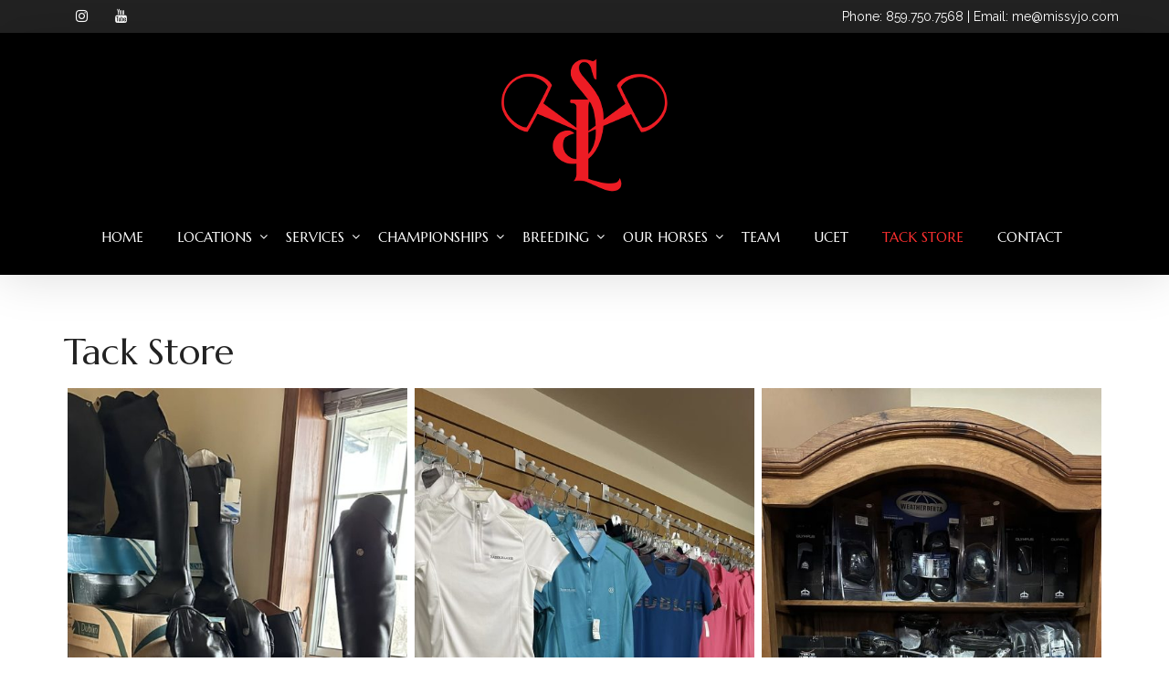

--- FILE ---
content_type: text/html; charset=UTF-8
request_url: https://saddlelakeequestrian.com/tack-store/
body_size: 101020
content:
<!DOCTYPE html>
<!--[if lt IE 7]>      <html class="no-js lt-ie9 lt-ie8 lt-ie7" lang="en-US"> <![endif]-->
<!--[if IE 7]>         <html class="no-js lt-ie9 lt-ie8" lang="en-US"> <![endif]-->
<!--[if IE 8]>         <html class="no-js lt-ie9" lang="en-US"> <![endif]-->
<!--[if gt IE 8]><!--> <html class="no-js" lang="en-US"> <!--<![endif]-->
<head>
<meta charset="UTF-8">
<meta name="viewport" content="width=device-width, initial-scale=1">
<meta http-equiv="X-UA-Compatible" content="IE=edge">
<title>Tack  Store &#8211; Saddle Lake Equestrian Center</title>
<meta name='robots' content='max-image-preview:large' />
<link rel='dns-prefetch' href='//maxcdn.bootstrapcdn.com' />
<link rel='dns-prefetch' href='//fonts.googleapis.com' />
<link rel='preconnect' href='https://fonts.gstatic.com' crossorigin />
<link rel="alternate" type="application/rss+xml" title="Saddle Lake Equestrian Center &raquo; Feed" href="https://saddlelakeequestrian.com/feed/" />
<link rel="alternate" type="application/rss+xml" title="Saddle Lake Equestrian Center &raquo; Comments Feed" href="https://saddlelakeequestrian.com/comments/feed/" />
<link rel="alternate" title="oEmbed (JSON)" type="application/json+oembed" href="https://saddlelakeequestrian.com/wp-json/oembed/1.0/embed?url=https%3A%2F%2Fsaddlelakeequestrian.com%2Ftack-store%2F" />
<link rel="alternate" title="oEmbed (XML)" type="text/xml+oembed" href="https://saddlelakeequestrian.com/wp-json/oembed/1.0/embed?url=https%3A%2F%2Fsaddlelakeequestrian.com%2Ftack-store%2F&#038;format=xml" />
<style id='wp-img-auto-sizes-contain-inline-css' type='text/css'>
img:is([sizes=auto i],[sizes^="auto," i]){contain-intrinsic-size:3000px 1500px}
/*# sourceURL=wp-img-auto-sizes-contain-inline-css */
</style>
<style id='wp-block-library-inline-css' type='text/css'>
:root{--wp-block-synced-color:#7a00df;--wp-block-synced-color--rgb:122,0,223;--wp-bound-block-color:var(--wp-block-synced-color);--wp-editor-canvas-background:#ddd;--wp-admin-theme-color:#007cba;--wp-admin-theme-color--rgb:0,124,186;--wp-admin-theme-color-darker-10:#006ba1;--wp-admin-theme-color-darker-10--rgb:0,107,160.5;--wp-admin-theme-color-darker-20:#005a87;--wp-admin-theme-color-darker-20--rgb:0,90,135;--wp-admin-border-width-focus:2px}@media (min-resolution:192dpi){:root{--wp-admin-border-width-focus:1.5px}}.wp-element-button{cursor:pointer}:root .has-very-light-gray-background-color{background-color:#eee}:root .has-very-dark-gray-background-color{background-color:#313131}:root .has-very-light-gray-color{color:#eee}:root .has-very-dark-gray-color{color:#313131}:root .has-vivid-green-cyan-to-vivid-cyan-blue-gradient-background{background:linear-gradient(135deg,#00d084,#0693e3)}:root .has-purple-crush-gradient-background{background:linear-gradient(135deg,#34e2e4,#4721fb 50%,#ab1dfe)}:root .has-hazy-dawn-gradient-background{background:linear-gradient(135deg,#faaca8,#dad0ec)}:root .has-subdued-olive-gradient-background{background:linear-gradient(135deg,#fafae1,#67a671)}:root .has-atomic-cream-gradient-background{background:linear-gradient(135deg,#fdd79a,#004a59)}:root .has-nightshade-gradient-background{background:linear-gradient(135deg,#330968,#31cdcf)}:root .has-midnight-gradient-background{background:linear-gradient(135deg,#020381,#2874fc)}:root{--wp--preset--font-size--normal:16px;--wp--preset--font-size--huge:42px}.has-regular-font-size{font-size:1em}.has-larger-font-size{font-size:2.625em}.has-normal-font-size{font-size:var(--wp--preset--font-size--normal)}.has-huge-font-size{font-size:var(--wp--preset--font-size--huge)}.has-text-align-center{text-align:center}.has-text-align-left{text-align:left}.has-text-align-right{text-align:right}.has-fit-text{white-space:nowrap!important}#end-resizable-editor-section{display:none}.aligncenter{clear:both}.items-justified-left{justify-content:flex-start}.items-justified-center{justify-content:center}.items-justified-right{justify-content:flex-end}.items-justified-space-between{justify-content:space-between}.screen-reader-text{border:0;clip-path:inset(50%);height:1px;margin:-1px;overflow:hidden;padding:0;position:absolute;width:1px;word-wrap:normal!important}.screen-reader-text:focus{background-color:#ddd;clip-path:none;color:#444;display:block;font-size:1em;height:auto;left:5px;line-height:normal;padding:15px 23px 14px;text-decoration:none;top:5px;width:auto;z-index:100000}html :where(.has-border-color){border-style:solid}html :where([style*=border-top-color]){border-top-style:solid}html :where([style*=border-right-color]){border-right-style:solid}html :where([style*=border-bottom-color]){border-bottom-style:solid}html :where([style*=border-left-color]){border-left-style:solid}html :where([style*=border-width]){border-style:solid}html :where([style*=border-top-width]){border-top-style:solid}html :where([style*=border-right-width]){border-right-style:solid}html :where([style*=border-bottom-width]){border-bottom-style:solid}html :where([style*=border-left-width]){border-left-style:solid}html :where(img[class*=wp-image-]){height:auto;max-width:100%}:where(figure){margin:0 0 1em}html :where(.is-position-sticky){--wp-admin--admin-bar--position-offset:var(--wp-admin--admin-bar--height,0px)}@media screen and (max-width:600px){html :where(.is-position-sticky){--wp-admin--admin-bar--position-offset:0px}}

/*# sourceURL=wp-block-library-inline-css */
</style><style id='wp-block-gallery-inline-css' type='text/css'>
.blocks-gallery-grid:not(.has-nested-images),.wp-block-gallery:not(.has-nested-images){display:flex;flex-wrap:wrap;list-style-type:none;margin:0;padding:0}.blocks-gallery-grid:not(.has-nested-images) .blocks-gallery-image,.blocks-gallery-grid:not(.has-nested-images) .blocks-gallery-item,.wp-block-gallery:not(.has-nested-images) .blocks-gallery-image,.wp-block-gallery:not(.has-nested-images) .blocks-gallery-item{display:flex;flex-direction:column;flex-grow:1;justify-content:center;margin:0 1em 1em 0;position:relative;width:calc(50% - 1em)}.blocks-gallery-grid:not(.has-nested-images) .blocks-gallery-image:nth-of-type(2n),.blocks-gallery-grid:not(.has-nested-images) .blocks-gallery-item:nth-of-type(2n),.wp-block-gallery:not(.has-nested-images) .blocks-gallery-image:nth-of-type(2n),.wp-block-gallery:not(.has-nested-images) .blocks-gallery-item:nth-of-type(2n){margin-right:0}.blocks-gallery-grid:not(.has-nested-images) .blocks-gallery-image figure,.blocks-gallery-grid:not(.has-nested-images) .blocks-gallery-item figure,.wp-block-gallery:not(.has-nested-images) .blocks-gallery-image figure,.wp-block-gallery:not(.has-nested-images) .blocks-gallery-item figure{align-items:flex-end;display:flex;height:100%;justify-content:flex-start;margin:0}.blocks-gallery-grid:not(.has-nested-images) .blocks-gallery-image img,.blocks-gallery-grid:not(.has-nested-images) .blocks-gallery-item img,.wp-block-gallery:not(.has-nested-images) .blocks-gallery-image img,.wp-block-gallery:not(.has-nested-images) .blocks-gallery-item img{display:block;height:auto;max-width:100%;width:auto}.blocks-gallery-grid:not(.has-nested-images) .blocks-gallery-image figcaption,.blocks-gallery-grid:not(.has-nested-images) .blocks-gallery-item figcaption,.wp-block-gallery:not(.has-nested-images) .blocks-gallery-image figcaption,.wp-block-gallery:not(.has-nested-images) .blocks-gallery-item figcaption{background:linear-gradient(0deg,#000000b3,#0000004d 70%,#0000);bottom:0;box-sizing:border-box;color:#fff;font-size:.8em;margin:0;max-height:100%;overflow:auto;padding:3em .77em .7em;position:absolute;text-align:center;width:100%;z-index:2}.blocks-gallery-grid:not(.has-nested-images) .blocks-gallery-image figcaption img,.blocks-gallery-grid:not(.has-nested-images) .blocks-gallery-item figcaption img,.wp-block-gallery:not(.has-nested-images) .blocks-gallery-image figcaption img,.wp-block-gallery:not(.has-nested-images) .blocks-gallery-item figcaption img{display:inline}.blocks-gallery-grid:not(.has-nested-images) figcaption,.wp-block-gallery:not(.has-nested-images) figcaption{flex-grow:1}.blocks-gallery-grid:not(.has-nested-images).is-cropped .blocks-gallery-image a,.blocks-gallery-grid:not(.has-nested-images).is-cropped .blocks-gallery-image img,.blocks-gallery-grid:not(.has-nested-images).is-cropped .blocks-gallery-item a,.blocks-gallery-grid:not(.has-nested-images).is-cropped .blocks-gallery-item img,.wp-block-gallery:not(.has-nested-images).is-cropped .blocks-gallery-image a,.wp-block-gallery:not(.has-nested-images).is-cropped .blocks-gallery-image img,.wp-block-gallery:not(.has-nested-images).is-cropped .blocks-gallery-item a,.wp-block-gallery:not(.has-nested-images).is-cropped .blocks-gallery-item img{flex:1;height:100%;object-fit:cover;width:100%}.blocks-gallery-grid:not(.has-nested-images).columns-1 .blocks-gallery-image,.blocks-gallery-grid:not(.has-nested-images).columns-1 .blocks-gallery-item,.wp-block-gallery:not(.has-nested-images).columns-1 .blocks-gallery-image,.wp-block-gallery:not(.has-nested-images).columns-1 .blocks-gallery-item{margin-right:0;width:100%}@media (min-width:600px){.blocks-gallery-grid:not(.has-nested-images).columns-3 .blocks-gallery-image,.blocks-gallery-grid:not(.has-nested-images).columns-3 .blocks-gallery-item,.wp-block-gallery:not(.has-nested-images).columns-3 .blocks-gallery-image,.wp-block-gallery:not(.has-nested-images).columns-3 .blocks-gallery-item{margin-right:1em;width:calc(33.33333% - .66667em)}.blocks-gallery-grid:not(.has-nested-images).columns-4 .blocks-gallery-image,.blocks-gallery-grid:not(.has-nested-images).columns-4 .blocks-gallery-item,.wp-block-gallery:not(.has-nested-images).columns-4 .blocks-gallery-image,.wp-block-gallery:not(.has-nested-images).columns-4 .blocks-gallery-item{margin-right:1em;width:calc(25% - .75em)}.blocks-gallery-grid:not(.has-nested-images).columns-5 .blocks-gallery-image,.blocks-gallery-grid:not(.has-nested-images).columns-5 .blocks-gallery-item,.wp-block-gallery:not(.has-nested-images).columns-5 .blocks-gallery-image,.wp-block-gallery:not(.has-nested-images).columns-5 .blocks-gallery-item{margin-right:1em;width:calc(20% - .8em)}.blocks-gallery-grid:not(.has-nested-images).columns-6 .blocks-gallery-image,.blocks-gallery-grid:not(.has-nested-images).columns-6 .blocks-gallery-item,.wp-block-gallery:not(.has-nested-images).columns-6 .blocks-gallery-image,.wp-block-gallery:not(.has-nested-images).columns-6 .blocks-gallery-item{margin-right:1em;width:calc(16.66667% - .83333em)}.blocks-gallery-grid:not(.has-nested-images).columns-7 .blocks-gallery-image,.blocks-gallery-grid:not(.has-nested-images).columns-7 .blocks-gallery-item,.wp-block-gallery:not(.has-nested-images).columns-7 .blocks-gallery-image,.wp-block-gallery:not(.has-nested-images).columns-7 .blocks-gallery-item{margin-right:1em;width:calc(14.28571% - .85714em)}.blocks-gallery-grid:not(.has-nested-images).columns-8 .blocks-gallery-image,.blocks-gallery-grid:not(.has-nested-images).columns-8 .blocks-gallery-item,.wp-block-gallery:not(.has-nested-images).columns-8 .blocks-gallery-image,.wp-block-gallery:not(.has-nested-images).columns-8 .blocks-gallery-item{margin-right:1em;width:calc(12.5% - .875em)}.blocks-gallery-grid:not(.has-nested-images).columns-1 .blocks-gallery-image:nth-of-type(1n),.blocks-gallery-grid:not(.has-nested-images).columns-1 .blocks-gallery-item:nth-of-type(1n),.blocks-gallery-grid:not(.has-nested-images).columns-2 .blocks-gallery-image:nth-of-type(2n),.blocks-gallery-grid:not(.has-nested-images).columns-2 .blocks-gallery-item:nth-of-type(2n),.blocks-gallery-grid:not(.has-nested-images).columns-3 .blocks-gallery-image:nth-of-type(3n),.blocks-gallery-grid:not(.has-nested-images).columns-3 .blocks-gallery-item:nth-of-type(3n),.blocks-gallery-grid:not(.has-nested-images).columns-4 .blocks-gallery-image:nth-of-type(4n),.blocks-gallery-grid:not(.has-nested-images).columns-4 .blocks-gallery-item:nth-of-type(4n),.blocks-gallery-grid:not(.has-nested-images).columns-5 .blocks-gallery-image:nth-of-type(5n),.blocks-gallery-grid:not(.has-nested-images).columns-5 .blocks-gallery-item:nth-of-type(5n),.blocks-gallery-grid:not(.has-nested-images).columns-6 .blocks-gallery-image:nth-of-type(6n),.blocks-gallery-grid:not(.has-nested-images).columns-6 .blocks-gallery-item:nth-of-type(6n),.blocks-gallery-grid:not(.has-nested-images).columns-7 .blocks-gallery-image:nth-of-type(7n),.blocks-gallery-grid:not(.has-nested-images).columns-7 .blocks-gallery-item:nth-of-type(7n),.blocks-gallery-grid:not(.has-nested-images).columns-8 .blocks-gallery-image:nth-of-type(8n),.blocks-gallery-grid:not(.has-nested-images).columns-8 .blocks-gallery-item:nth-of-type(8n),.wp-block-gallery:not(.has-nested-images).columns-1 .blocks-gallery-image:nth-of-type(1n),.wp-block-gallery:not(.has-nested-images).columns-1 .blocks-gallery-item:nth-of-type(1n),.wp-block-gallery:not(.has-nested-images).columns-2 .blocks-gallery-image:nth-of-type(2n),.wp-block-gallery:not(.has-nested-images).columns-2 .blocks-gallery-item:nth-of-type(2n),.wp-block-gallery:not(.has-nested-images).columns-3 .blocks-gallery-image:nth-of-type(3n),.wp-block-gallery:not(.has-nested-images).columns-3 .blocks-gallery-item:nth-of-type(3n),.wp-block-gallery:not(.has-nested-images).columns-4 .blocks-gallery-image:nth-of-type(4n),.wp-block-gallery:not(.has-nested-images).columns-4 .blocks-gallery-item:nth-of-type(4n),.wp-block-gallery:not(.has-nested-images).columns-5 .blocks-gallery-image:nth-of-type(5n),.wp-block-gallery:not(.has-nested-images).columns-5 .blocks-gallery-item:nth-of-type(5n),.wp-block-gallery:not(.has-nested-images).columns-6 .blocks-gallery-image:nth-of-type(6n),.wp-block-gallery:not(.has-nested-images).columns-6 .blocks-gallery-item:nth-of-type(6n),.wp-block-gallery:not(.has-nested-images).columns-7 .blocks-gallery-image:nth-of-type(7n),.wp-block-gallery:not(.has-nested-images).columns-7 .blocks-gallery-item:nth-of-type(7n),.wp-block-gallery:not(.has-nested-images).columns-8 .blocks-gallery-image:nth-of-type(8n),.wp-block-gallery:not(.has-nested-images).columns-8 .blocks-gallery-item:nth-of-type(8n){margin-right:0}}.blocks-gallery-grid:not(.has-nested-images) .blocks-gallery-image:last-child,.blocks-gallery-grid:not(.has-nested-images) .blocks-gallery-item:last-child,.wp-block-gallery:not(.has-nested-images) .blocks-gallery-image:last-child,.wp-block-gallery:not(.has-nested-images) .blocks-gallery-item:last-child{margin-right:0}.blocks-gallery-grid:not(.has-nested-images).alignleft,.blocks-gallery-grid:not(.has-nested-images).alignright,.wp-block-gallery:not(.has-nested-images).alignleft,.wp-block-gallery:not(.has-nested-images).alignright{max-width:420px;width:100%}.blocks-gallery-grid:not(.has-nested-images).aligncenter .blocks-gallery-item figure,.wp-block-gallery:not(.has-nested-images).aligncenter .blocks-gallery-item figure{justify-content:center}.wp-block-gallery:not(.is-cropped) .blocks-gallery-item{align-self:flex-start}figure.wp-block-gallery.has-nested-images{align-items:normal}.wp-block-gallery.has-nested-images figure.wp-block-image:not(#individual-image){margin:0;width:calc(50% - var(--wp--style--unstable-gallery-gap, 16px)/2)}.wp-block-gallery.has-nested-images figure.wp-block-image{box-sizing:border-box;display:flex;flex-direction:column;flex-grow:1;justify-content:center;max-width:100%;position:relative}.wp-block-gallery.has-nested-images figure.wp-block-image>a,.wp-block-gallery.has-nested-images figure.wp-block-image>div{flex-direction:column;flex-grow:1;margin:0}.wp-block-gallery.has-nested-images figure.wp-block-image img{display:block;height:auto;max-width:100%!important;width:auto}.wp-block-gallery.has-nested-images figure.wp-block-image figcaption,.wp-block-gallery.has-nested-images figure.wp-block-image:has(figcaption):before{bottom:0;left:0;max-height:100%;position:absolute;right:0}.wp-block-gallery.has-nested-images figure.wp-block-image:has(figcaption):before{backdrop-filter:blur(3px);content:"";height:100%;-webkit-mask-image:linear-gradient(0deg,#000 20%,#0000);mask-image:linear-gradient(0deg,#000 20%,#0000);max-height:40%;pointer-events:none}.wp-block-gallery.has-nested-images figure.wp-block-image figcaption{box-sizing:border-box;color:#fff;font-size:13px;margin:0;overflow:auto;padding:1em;text-align:center;text-shadow:0 0 1.5px #000}.wp-block-gallery.has-nested-images figure.wp-block-image figcaption::-webkit-scrollbar{height:12px;width:12px}.wp-block-gallery.has-nested-images figure.wp-block-image figcaption::-webkit-scrollbar-track{background-color:initial}.wp-block-gallery.has-nested-images figure.wp-block-image figcaption::-webkit-scrollbar-thumb{background-clip:padding-box;background-color:initial;border:3px solid #0000;border-radius:8px}.wp-block-gallery.has-nested-images figure.wp-block-image figcaption:focus-within::-webkit-scrollbar-thumb,.wp-block-gallery.has-nested-images figure.wp-block-image figcaption:focus::-webkit-scrollbar-thumb,.wp-block-gallery.has-nested-images figure.wp-block-image figcaption:hover::-webkit-scrollbar-thumb{background-color:#fffc}.wp-block-gallery.has-nested-images figure.wp-block-image figcaption{scrollbar-color:#0000 #0000;scrollbar-gutter:stable both-edges;scrollbar-width:thin}.wp-block-gallery.has-nested-images figure.wp-block-image figcaption:focus,.wp-block-gallery.has-nested-images figure.wp-block-image figcaption:focus-within,.wp-block-gallery.has-nested-images figure.wp-block-image figcaption:hover{scrollbar-color:#fffc #0000}.wp-block-gallery.has-nested-images figure.wp-block-image figcaption{will-change:transform}@media (hover:none){.wp-block-gallery.has-nested-images figure.wp-block-image figcaption{scrollbar-color:#fffc #0000}}.wp-block-gallery.has-nested-images figure.wp-block-image figcaption{background:linear-gradient(0deg,#0006,#0000)}.wp-block-gallery.has-nested-images figure.wp-block-image figcaption img{display:inline}.wp-block-gallery.has-nested-images figure.wp-block-image figcaption a{color:inherit}.wp-block-gallery.has-nested-images figure.wp-block-image.has-custom-border img{box-sizing:border-box}.wp-block-gallery.has-nested-images figure.wp-block-image.has-custom-border>a,.wp-block-gallery.has-nested-images figure.wp-block-image.has-custom-border>div,.wp-block-gallery.has-nested-images figure.wp-block-image.is-style-rounded>a,.wp-block-gallery.has-nested-images figure.wp-block-image.is-style-rounded>div{flex:1 1 auto}.wp-block-gallery.has-nested-images figure.wp-block-image.has-custom-border figcaption,.wp-block-gallery.has-nested-images figure.wp-block-image.is-style-rounded figcaption{background:none;color:inherit;flex:initial;margin:0;padding:10px 10px 9px;position:relative;text-shadow:none}.wp-block-gallery.has-nested-images figure.wp-block-image.has-custom-border:before,.wp-block-gallery.has-nested-images figure.wp-block-image.is-style-rounded:before{content:none}.wp-block-gallery.has-nested-images figcaption{flex-basis:100%;flex-grow:1;text-align:center}.wp-block-gallery.has-nested-images:not(.is-cropped) figure.wp-block-image:not(#individual-image){margin-bottom:auto;margin-top:0}.wp-block-gallery.has-nested-images.is-cropped figure.wp-block-image:not(#individual-image){align-self:inherit}.wp-block-gallery.has-nested-images.is-cropped figure.wp-block-image:not(#individual-image)>a,.wp-block-gallery.has-nested-images.is-cropped figure.wp-block-image:not(#individual-image)>div:not(.components-drop-zone){display:flex}.wp-block-gallery.has-nested-images.is-cropped figure.wp-block-image:not(#individual-image) a,.wp-block-gallery.has-nested-images.is-cropped figure.wp-block-image:not(#individual-image) img{flex:1 0 0%;height:100%;object-fit:cover;width:100%}.wp-block-gallery.has-nested-images.columns-1 figure.wp-block-image:not(#individual-image){width:100%}@media (min-width:600px){.wp-block-gallery.has-nested-images.columns-3 figure.wp-block-image:not(#individual-image){width:calc(33.33333% - var(--wp--style--unstable-gallery-gap, 16px)*.66667)}.wp-block-gallery.has-nested-images.columns-4 figure.wp-block-image:not(#individual-image){width:calc(25% - var(--wp--style--unstable-gallery-gap, 16px)*.75)}.wp-block-gallery.has-nested-images.columns-5 figure.wp-block-image:not(#individual-image){width:calc(20% - var(--wp--style--unstable-gallery-gap, 16px)*.8)}.wp-block-gallery.has-nested-images.columns-6 figure.wp-block-image:not(#individual-image){width:calc(16.66667% - var(--wp--style--unstable-gallery-gap, 16px)*.83333)}.wp-block-gallery.has-nested-images.columns-7 figure.wp-block-image:not(#individual-image){width:calc(14.28571% - var(--wp--style--unstable-gallery-gap, 16px)*.85714)}.wp-block-gallery.has-nested-images.columns-8 figure.wp-block-image:not(#individual-image){width:calc(12.5% - var(--wp--style--unstable-gallery-gap, 16px)*.875)}.wp-block-gallery.has-nested-images.columns-default figure.wp-block-image:not(#individual-image){width:calc(33.33% - var(--wp--style--unstable-gallery-gap, 16px)*.66667)}.wp-block-gallery.has-nested-images.columns-default figure.wp-block-image:not(#individual-image):first-child:nth-last-child(2),.wp-block-gallery.has-nested-images.columns-default figure.wp-block-image:not(#individual-image):first-child:nth-last-child(2)~figure.wp-block-image:not(#individual-image){width:calc(50% - var(--wp--style--unstable-gallery-gap, 16px)*.5)}.wp-block-gallery.has-nested-images.columns-default figure.wp-block-image:not(#individual-image):first-child:last-child{width:100%}}.wp-block-gallery.has-nested-images.alignleft,.wp-block-gallery.has-nested-images.alignright{max-width:420px;width:100%}.wp-block-gallery.has-nested-images.aligncenter{justify-content:center}
/*# sourceURL=https://saddlelakeequestrian.com/wp-includes/blocks/gallery/style.min.css */
</style>
<style id='wp-block-gallery-theme-inline-css' type='text/css'>
.blocks-gallery-caption{color:#555;font-size:13px;text-align:center}.is-dark-theme .blocks-gallery-caption{color:#ffffffa6}
/*# sourceURL=https://saddlelakeequestrian.com/wp-includes/blocks/gallery/theme.min.css */
</style>
<style id='wp-block-image-inline-css' type='text/css'>
.wp-block-image>a,.wp-block-image>figure>a{display:inline-block}.wp-block-image img{box-sizing:border-box;height:auto;max-width:100%;vertical-align:bottom}@media not (prefers-reduced-motion){.wp-block-image img.hide{visibility:hidden}.wp-block-image img.show{animation:show-content-image .4s}}.wp-block-image[style*=border-radius] img,.wp-block-image[style*=border-radius]>a{border-radius:inherit}.wp-block-image.has-custom-border img{box-sizing:border-box}.wp-block-image.aligncenter{text-align:center}.wp-block-image.alignfull>a,.wp-block-image.alignwide>a{width:100%}.wp-block-image.alignfull img,.wp-block-image.alignwide img{height:auto;width:100%}.wp-block-image .aligncenter,.wp-block-image .alignleft,.wp-block-image .alignright,.wp-block-image.aligncenter,.wp-block-image.alignleft,.wp-block-image.alignright{display:table}.wp-block-image .aligncenter>figcaption,.wp-block-image .alignleft>figcaption,.wp-block-image .alignright>figcaption,.wp-block-image.aligncenter>figcaption,.wp-block-image.alignleft>figcaption,.wp-block-image.alignright>figcaption{caption-side:bottom;display:table-caption}.wp-block-image .alignleft{float:left;margin:.5em 1em .5em 0}.wp-block-image .alignright{float:right;margin:.5em 0 .5em 1em}.wp-block-image .aligncenter{margin-left:auto;margin-right:auto}.wp-block-image :where(figcaption){margin-bottom:1em;margin-top:.5em}.wp-block-image.is-style-circle-mask img{border-radius:9999px}@supports ((-webkit-mask-image:none) or (mask-image:none)) or (-webkit-mask-image:none){.wp-block-image.is-style-circle-mask img{border-radius:0;-webkit-mask-image:url('data:image/svg+xml;utf8,<svg viewBox="0 0 100 100" xmlns="http://www.w3.org/2000/svg"><circle cx="50" cy="50" r="50"/></svg>');mask-image:url('data:image/svg+xml;utf8,<svg viewBox="0 0 100 100" xmlns="http://www.w3.org/2000/svg"><circle cx="50" cy="50" r="50"/></svg>');mask-mode:alpha;-webkit-mask-position:center;mask-position:center;-webkit-mask-repeat:no-repeat;mask-repeat:no-repeat;-webkit-mask-size:contain;mask-size:contain}}:root :where(.wp-block-image.is-style-rounded img,.wp-block-image .is-style-rounded img){border-radius:9999px}.wp-block-image figure{margin:0}.wp-lightbox-container{display:flex;flex-direction:column;position:relative}.wp-lightbox-container img{cursor:zoom-in}.wp-lightbox-container img:hover+button{opacity:1}.wp-lightbox-container button{align-items:center;backdrop-filter:blur(16px) saturate(180%);background-color:#5a5a5a40;border:none;border-radius:4px;cursor:zoom-in;display:flex;height:20px;justify-content:center;opacity:0;padding:0;position:absolute;right:16px;text-align:center;top:16px;width:20px;z-index:100}@media not (prefers-reduced-motion){.wp-lightbox-container button{transition:opacity .2s ease}}.wp-lightbox-container button:focus-visible{outline:3px auto #5a5a5a40;outline:3px auto -webkit-focus-ring-color;outline-offset:3px}.wp-lightbox-container button:hover{cursor:pointer;opacity:1}.wp-lightbox-container button:focus{opacity:1}.wp-lightbox-container button:focus,.wp-lightbox-container button:hover,.wp-lightbox-container button:not(:hover):not(:active):not(.has-background){background-color:#5a5a5a40;border:none}.wp-lightbox-overlay{box-sizing:border-box;cursor:zoom-out;height:100vh;left:0;overflow:hidden;position:fixed;top:0;visibility:hidden;width:100%;z-index:100000}.wp-lightbox-overlay .close-button{align-items:center;cursor:pointer;display:flex;justify-content:center;min-height:40px;min-width:40px;padding:0;position:absolute;right:calc(env(safe-area-inset-right) + 16px);top:calc(env(safe-area-inset-top) + 16px);z-index:5000000}.wp-lightbox-overlay .close-button:focus,.wp-lightbox-overlay .close-button:hover,.wp-lightbox-overlay .close-button:not(:hover):not(:active):not(.has-background){background:none;border:none}.wp-lightbox-overlay .lightbox-image-container{height:var(--wp--lightbox-container-height);left:50%;overflow:hidden;position:absolute;top:50%;transform:translate(-50%,-50%);transform-origin:top left;width:var(--wp--lightbox-container-width);z-index:9999999999}.wp-lightbox-overlay .wp-block-image{align-items:center;box-sizing:border-box;display:flex;height:100%;justify-content:center;margin:0;position:relative;transform-origin:0 0;width:100%;z-index:3000000}.wp-lightbox-overlay .wp-block-image img{height:var(--wp--lightbox-image-height);min-height:var(--wp--lightbox-image-height);min-width:var(--wp--lightbox-image-width);width:var(--wp--lightbox-image-width)}.wp-lightbox-overlay .wp-block-image figcaption{display:none}.wp-lightbox-overlay button{background:none;border:none}.wp-lightbox-overlay .scrim{background-color:#fff;height:100%;opacity:.9;position:absolute;width:100%;z-index:2000000}.wp-lightbox-overlay.active{visibility:visible}@media not (prefers-reduced-motion){.wp-lightbox-overlay.active{animation:turn-on-visibility .25s both}.wp-lightbox-overlay.active img{animation:turn-on-visibility .35s both}.wp-lightbox-overlay.show-closing-animation:not(.active){animation:turn-off-visibility .35s both}.wp-lightbox-overlay.show-closing-animation:not(.active) img{animation:turn-off-visibility .25s both}.wp-lightbox-overlay.zoom.active{animation:none;opacity:1;visibility:visible}.wp-lightbox-overlay.zoom.active .lightbox-image-container{animation:lightbox-zoom-in .4s}.wp-lightbox-overlay.zoom.active .lightbox-image-container img{animation:none}.wp-lightbox-overlay.zoom.active .scrim{animation:turn-on-visibility .4s forwards}.wp-lightbox-overlay.zoom.show-closing-animation:not(.active){animation:none}.wp-lightbox-overlay.zoom.show-closing-animation:not(.active) .lightbox-image-container{animation:lightbox-zoom-out .4s}.wp-lightbox-overlay.zoom.show-closing-animation:not(.active) .lightbox-image-container img{animation:none}.wp-lightbox-overlay.zoom.show-closing-animation:not(.active) .scrim{animation:turn-off-visibility .4s forwards}}@keyframes show-content-image{0%{visibility:hidden}99%{visibility:hidden}to{visibility:visible}}@keyframes turn-on-visibility{0%{opacity:0}to{opacity:1}}@keyframes turn-off-visibility{0%{opacity:1;visibility:visible}99%{opacity:0;visibility:visible}to{opacity:0;visibility:hidden}}@keyframes lightbox-zoom-in{0%{transform:translate(calc((-100vw + var(--wp--lightbox-scrollbar-width))/2 + var(--wp--lightbox-initial-left-position)),calc(-50vh + var(--wp--lightbox-initial-top-position))) scale(var(--wp--lightbox-scale))}to{transform:translate(-50%,-50%) scale(1)}}@keyframes lightbox-zoom-out{0%{transform:translate(-50%,-50%) scale(1);visibility:visible}99%{visibility:visible}to{transform:translate(calc((-100vw + var(--wp--lightbox-scrollbar-width))/2 + var(--wp--lightbox-initial-left-position)),calc(-50vh + var(--wp--lightbox-initial-top-position))) scale(var(--wp--lightbox-scale));visibility:hidden}}
/*# sourceURL=https://saddlelakeequestrian.com/wp-includes/blocks/image/style.min.css */
</style>
<style id='wp-block-image-theme-inline-css' type='text/css'>
:root :where(.wp-block-image figcaption){color:#555;font-size:13px;text-align:center}.is-dark-theme :root :where(.wp-block-image figcaption){color:#ffffffa6}.wp-block-image{margin:0 0 1em}
/*# sourceURL=https://saddlelakeequestrian.com/wp-includes/blocks/image/theme.min.css */
</style>
<style id='global-styles-inline-css' type='text/css'>
:root{--wp--preset--aspect-ratio--square: 1;--wp--preset--aspect-ratio--4-3: 4/3;--wp--preset--aspect-ratio--3-4: 3/4;--wp--preset--aspect-ratio--3-2: 3/2;--wp--preset--aspect-ratio--2-3: 2/3;--wp--preset--aspect-ratio--16-9: 16/9;--wp--preset--aspect-ratio--9-16: 9/16;--wp--preset--color--black: #000000;--wp--preset--color--cyan-bluish-gray: #abb8c3;--wp--preset--color--white: #FFF;--wp--preset--color--pale-pink: #f78da7;--wp--preset--color--vivid-red: #cf2e2e;--wp--preset--color--luminous-vivid-orange: #ff6900;--wp--preset--color--luminous-vivid-amber: #fcb900;--wp--preset--color--light-green-cyan: #7bdcb5;--wp--preset--color--vivid-green-cyan: #00d084;--wp--preset--color--pale-cyan-blue: #8ed1fc;--wp--preset--color--vivid-cyan-blue: #0693e3;--wp--preset--color--vivid-purple: #9b51e0;--wp--preset--color--gold: #B89F5C;--wp--preset--color--dark-gray: #111;--wp--preset--color--light-gray: #767676;--wp--preset--gradient--vivid-cyan-blue-to-vivid-purple: linear-gradient(135deg,rgb(6,147,227) 0%,rgb(155,81,224) 100%);--wp--preset--gradient--light-green-cyan-to-vivid-green-cyan: linear-gradient(135deg,rgb(122,220,180) 0%,rgb(0,208,130) 100%);--wp--preset--gradient--luminous-vivid-amber-to-luminous-vivid-orange: linear-gradient(135deg,rgb(252,185,0) 0%,rgb(255,105,0) 100%);--wp--preset--gradient--luminous-vivid-orange-to-vivid-red: linear-gradient(135deg,rgb(255,105,0) 0%,rgb(207,46,46) 100%);--wp--preset--gradient--very-light-gray-to-cyan-bluish-gray: linear-gradient(135deg,rgb(238,238,238) 0%,rgb(169,184,195) 100%);--wp--preset--gradient--cool-to-warm-spectrum: linear-gradient(135deg,rgb(74,234,220) 0%,rgb(151,120,209) 20%,rgb(207,42,186) 40%,rgb(238,44,130) 60%,rgb(251,105,98) 80%,rgb(254,248,76) 100%);--wp--preset--gradient--blush-light-purple: linear-gradient(135deg,rgb(255,206,236) 0%,rgb(152,150,240) 100%);--wp--preset--gradient--blush-bordeaux: linear-gradient(135deg,rgb(254,205,165) 0%,rgb(254,45,45) 50%,rgb(107,0,62) 100%);--wp--preset--gradient--luminous-dusk: linear-gradient(135deg,rgb(255,203,112) 0%,rgb(199,81,192) 50%,rgb(65,88,208) 100%);--wp--preset--gradient--pale-ocean: linear-gradient(135deg,rgb(255,245,203) 0%,rgb(182,227,212) 50%,rgb(51,167,181) 100%);--wp--preset--gradient--electric-grass: linear-gradient(135deg,rgb(202,248,128) 0%,rgb(113,206,126) 100%);--wp--preset--gradient--midnight: linear-gradient(135deg,rgb(2,3,129) 0%,rgb(40,116,252) 100%);--wp--preset--font-size--small: 13px;--wp--preset--font-size--medium: 20px;--wp--preset--font-size--large: 36px;--wp--preset--font-size--x-large: 42px;--wp--preset--spacing--20: 0.44rem;--wp--preset--spacing--30: 0.67rem;--wp--preset--spacing--40: 1rem;--wp--preset--spacing--50: 1.5rem;--wp--preset--spacing--60: 2.25rem;--wp--preset--spacing--70: 3.38rem;--wp--preset--spacing--80: 5.06rem;--wp--preset--shadow--natural: 6px 6px 9px rgba(0, 0, 0, 0.2);--wp--preset--shadow--deep: 12px 12px 50px rgba(0, 0, 0, 0.4);--wp--preset--shadow--sharp: 6px 6px 0px rgba(0, 0, 0, 0.2);--wp--preset--shadow--outlined: 6px 6px 0px -3px rgb(255, 255, 255), 6px 6px rgb(0, 0, 0);--wp--preset--shadow--crisp: 6px 6px 0px rgb(0, 0, 0);}:where(.is-layout-flex){gap: 0.5em;}:where(.is-layout-grid){gap: 0.5em;}body .is-layout-flex{display: flex;}.is-layout-flex{flex-wrap: wrap;align-items: center;}.is-layout-flex > :is(*, div){margin: 0;}body .is-layout-grid{display: grid;}.is-layout-grid > :is(*, div){margin: 0;}:where(.wp-block-columns.is-layout-flex){gap: 2em;}:where(.wp-block-columns.is-layout-grid){gap: 2em;}:where(.wp-block-post-template.is-layout-flex){gap: 1.25em;}:where(.wp-block-post-template.is-layout-grid){gap: 1.25em;}.has-black-color{color: var(--wp--preset--color--black) !important;}.has-cyan-bluish-gray-color{color: var(--wp--preset--color--cyan-bluish-gray) !important;}.has-white-color{color: var(--wp--preset--color--white) !important;}.has-pale-pink-color{color: var(--wp--preset--color--pale-pink) !important;}.has-vivid-red-color{color: var(--wp--preset--color--vivid-red) !important;}.has-luminous-vivid-orange-color{color: var(--wp--preset--color--luminous-vivid-orange) !important;}.has-luminous-vivid-amber-color{color: var(--wp--preset--color--luminous-vivid-amber) !important;}.has-light-green-cyan-color{color: var(--wp--preset--color--light-green-cyan) !important;}.has-vivid-green-cyan-color{color: var(--wp--preset--color--vivid-green-cyan) !important;}.has-pale-cyan-blue-color{color: var(--wp--preset--color--pale-cyan-blue) !important;}.has-vivid-cyan-blue-color{color: var(--wp--preset--color--vivid-cyan-blue) !important;}.has-vivid-purple-color{color: var(--wp--preset--color--vivid-purple) !important;}.has-black-background-color{background-color: var(--wp--preset--color--black) !important;}.has-cyan-bluish-gray-background-color{background-color: var(--wp--preset--color--cyan-bluish-gray) !important;}.has-white-background-color{background-color: var(--wp--preset--color--white) !important;}.has-pale-pink-background-color{background-color: var(--wp--preset--color--pale-pink) !important;}.has-vivid-red-background-color{background-color: var(--wp--preset--color--vivid-red) !important;}.has-luminous-vivid-orange-background-color{background-color: var(--wp--preset--color--luminous-vivid-orange) !important;}.has-luminous-vivid-amber-background-color{background-color: var(--wp--preset--color--luminous-vivid-amber) !important;}.has-light-green-cyan-background-color{background-color: var(--wp--preset--color--light-green-cyan) !important;}.has-vivid-green-cyan-background-color{background-color: var(--wp--preset--color--vivid-green-cyan) !important;}.has-pale-cyan-blue-background-color{background-color: var(--wp--preset--color--pale-cyan-blue) !important;}.has-vivid-cyan-blue-background-color{background-color: var(--wp--preset--color--vivid-cyan-blue) !important;}.has-vivid-purple-background-color{background-color: var(--wp--preset--color--vivid-purple) !important;}.has-black-border-color{border-color: var(--wp--preset--color--black) !important;}.has-cyan-bluish-gray-border-color{border-color: var(--wp--preset--color--cyan-bluish-gray) !important;}.has-white-border-color{border-color: var(--wp--preset--color--white) !important;}.has-pale-pink-border-color{border-color: var(--wp--preset--color--pale-pink) !important;}.has-vivid-red-border-color{border-color: var(--wp--preset--color--vivid-red) !important;}.has-luminous-vivid-orange-border-color{border-color: var(--wp--preset--color--luminous-vivid-orange) !important;}.has-luminous-vivid-amber-border-color{border-color: var(--wp--preset--color--luminous-vivid-amber) !important;}.has-light-green-cyan-border-color{border-color: var(--wp--preset--color--light-green-cyan) !important;}.has-vivid-green-cyan-border-color{border-color: var(--wp--preset--color--vivid-green-cyan) !important;}.has-pale-cyan-blue-border-color{border-color: var(--wp--preset--color--pale-cyan-blue) !important;}.has-vivid-cyan-blue-border-color{border-color: var(--wp--preset--color--vivid-cyan-blue) !important;}.has-vivid-purple-border-color{border-color: var(--wp--preset--color--vivid-purple) !important;}.has-vivid-cyan-blue-to-vivid-purple-gradient-background{background: var(--wp--preset--gradient--vivid-cyan-blue-to-vivid-purple) !important;}.has-light-green-cyan-to-vivid-green-cyan-gradient-background{background: var(--wp--preset--gradient--light-green-cyan-to-vivid-green-cyan) !important;}.has-luminous-vivid-amber-to-luminous-vivid-orange-gradient-background{background: var(--wp--preset--gradient--luminous-vivid-amber-to-luminous-vivid-orange) !important;}.has-luminous-vivid-orange-to-vivid-red-gradient-background{background: var(--wp--preset--gradient--luminous-vivid-orange-to-vivid-red) !important;}.has-very-light-gray-to-cyan-bluish-gray-gradient-background{background: var(--wp--preset--gradient--very-light-gray-to-cyan-bluish-gray) !important;}.has-cool-to-warm-spectrum-gradient-background{background: var(--wp--preset--gradient--cool-to-warm-spectrum) !important;}.has-blush-light-purple-gradient-background{background: var(--wp--preset--gradient--blush-light-purple) !important;}.has-blush-bordeaux-gradient-background{background: var(--wp--preset--gradient--blush-bordeaux) !important;}.has-luminous-dusk-gradient-background{background: var(--wp--preset--gradient--luminous-dusk) !important;}.has-pale-ocean-gradient-background{background: var(--wp--preset--gradient--pale-ocean) !important;}.has-electric-grass-gradient-background{background: var(--wp--preset--gradient--electric-grass) !important;}.has-midnight-gradient-background{background: var(--wp--preset--gradient--midnight) !important;}.has-small-font-size{font-size: var(--wp--preset--font-size--small) !important;}.has-medium-font-size{font-size: var(--wp--preset--font-size--medium) !important;}.has-large-font-size{font-size: var(--wp--preset--font-size--large) !important;}.has-x-large-font-size{font-size: var(--wp--preset--font-size--x-large) !important;}
/*# sourceURL=global-styles-inline-css */
</style>
<style id='core-block-supports-inline-css' type='text/css'>
.wp-block-gallery.wp-block-gallery-1{--wp--style--unstable-gallery-gap:var( --wp--style--gallery-gap-default, var( --gallery-block--gutter-size, var( --wp--style--block-gap, 0.5em ) ) );gap:var( --wp--style--gallery-gap-default, var( --gallery-block--gutter-size, var( --wp--style--block-gap, 0.5em ) ) );}
/*# sourceURL=core-block-supports-inline-css */
</style>

<style id='classic-theme-styles-inline-css' type='text/css'>
/*! This file is auto-generated */
.wp-block-button__link{color:#fff;background-color:#32373c;border-radius:9999px;box-shadow:none;text-decoration:none;padding:calc(.667em + 2px) calc(1.333em + 2px);font-size:1.125em}.wp-block-file__button{background:#32373c;color:#fff;text-decoration:none}
/*# sourceURL=/wp-includes/css/classic-themes.min.css */
</style>
<link rel='stylesheet' id='kioken-blocks-style-css' href='https://saddlelakeequestrian.com/wp-content/plugins/kioken-blocks/dist/blocks.style.build.css?ver=1.3.9' type='text/css' media='all' />
<link rel='stylesheet' id='acx_smw_widget_style-css' href='https://saddlelakeequestrian.com/wp-content/plugins/acurax-social-media-widget/css/style.css?v=3.3&#038;ver=f53983c9e15d57e5d0aa7c240011207e' type='text/css' media='all' />
<link rel='stylesheet' id='contact-form-7-css' href='https://saddlelakeequestrian.com/wp-content/plugins/contact-form-7/includes/css/styles.css?ver=6.1.4' type='text/css' media='all' />
<link rel='stylesheet' id='cff-css' href='https://saddlelakeequestrian.com/wp-content/plugins/custom-facebook-feed/assets/css/cff-style.min.css?ver=4.3.4' type='text/css' media='all' />
<link rel='stylesheet' id='sb-font-awesome-css' href='https://maxcdn.bootstrapcdn.com/font-awesome/4.7.0/css/font-awesome.min.css?ver=f53983c9e15d57e5d0aa7c240011207e' type='text/css' media='all' />
<link rel='stylesheet' id='extendify-utility-styles-css' href='https://saddlelakeequestrian.com/wp-content/plugins/extendify/public/build/utility-minimum.css?ver=f53983c9e15d57e5d0aa7c240011207e' type='text/css' media='all' />
<link rel='stylesheet' id='horseclub_bootstrap-css' href='https://saddlelakeequestrian.com/wp-content/themes/horseclub/assets/css/bootstrap.css' type='text/css' media='all' />
<link rel='stylesheet' id='horseclub_theme-css' href='https://saddlelakeequestrian.com/wp-content/themes/horseclub/assets/css/horseclub.css?ver=1.0' type='text/css' media='all' />
<link rel='stylesheet' id='horseclub_skins-css' href='https://saddlelakeequestrian.com/wp-content/themes/horseclub/assets/css/skins/red.css' type='text/css' media='all' />
<link rel="preload" as="style" href="https://fonts.googleapis.com/css?family=Marcellus:400%7CRaleway:400&#038;subset=latin&#038;display=swap&#038;ver=1693516930" /><link rel="stylesheet" href="https://fonts.googleapis.com/css?family=Marcellus:400%7CRaleway:400&#038;subset=latin&#038;display=swap&#038;ver=1693516930" media="print" onload="this.media='all'"><noscript><link rel="stylesheet" href="https://fonts.googleapis.com/css?family=Marcellus:400%7CRaleway:400&#038;subset=latin&#038;display=swap&#038;ver=1693516930" /></noscript><link rel='stylesheet' id='horseclub-style-css' href='https://saddlelakeequestrian.com/wp-content/themes/horseclub/style.css?ver=f53983c9e15d57e5d0aa7c240011207e' type='text/css' media='all' />
<style id='horseclub-style-inline-css' type='text/css'>
#logo {margin-top:10px;}.topclass.topclass-shrink #logo #uplogo img {margin-top:10px;}#logo {padding-bottom:0px;}#logo {margin-left:0px;}.normal.light .topclass{background:rgba(0, 0, 0, 0.6) !important;}@media (min-width: 1025px) {.topclass{background-image:url(https://saddlelake.bbwebhosting.com/wp-content/uploads/2015/12/headhc.jpg) !important}}.sf-menu ul, #up_topbar #nav-main ul > li.up-megamenu > ul.sf-dropdown-menu, #up_topbar .widget_shopping_cart_content {background-color: !important;}#logo {margin-right:0px;}.topclass{background-color:#000000!important;}.normal .topclass.topclass-shrink {background:rgba(0, 0, 0, 0.8) !important;}.blogo_bottom_content {text-align: center;}.topbarmenu ul li.menu_icon a i {font-size:15px;}#nav-main, .search_menu, .shop_icon, .popup_menuo {margin-top:0px;}#nav-main ul.sf-menu li.current_page_item>a {color:#FF3030 !important;}.topclass-shrink #nav-main ul.sf-menu a {color: !important;}.topclass.topclass-shrink #nav-main, .topclass.topclass-shrink .shop_icon, .topclass.topclass-shrink .search_menu, .topclass.topclass-shrink .popup_menuo {margin-top:0px;}.top-bar-section {background:#222222;}.topbarmenu ul li {margin-right:17px;}ul.sf-dropdown-menu{margin-top:0px !important;}.megabg_2 ul {background-image:url(https://saddlelake.bbwebhosting.com/wp-content/uploads/2015/11/layouts2.jpg) !important; }.spinner,.spinner.sp_2>div,.cube1,.cube2,.spinner.sp_4>div{background-color:#222222;}.topbarmenu ul li {font-family:Marcellus;}.footercopy{background:#000000!important;}.mobileclass {background:#222222    ;}.search_menu i,.shop_icon a, .search_menu i {color:#FFFFFF !important;}.nav-trigger-case .up-menu-icon i {color:#FFFFFF !important;}#toggle-menu span {background:#FFFFFF !important;}.footer_up_wrap {background:#000000   left  !important ;} @media (max-width: 1025px) {#logo .up-logo {display: none;} #logo .retina-logo {display: block;}}h3,.text.space{letter-spacing: 2px;}
/*# sourceURL=horseclub-style-inline-css */
</style>
<script type="text/javascript" src="https://saddlelakeequestrian.com/wp-includes/js/jquery/jquery.min.js?ver=3.7.1" id="jquery-core-js"></script>
<script type="text/javascript" src="https://saddlelakeequestrian.com/wp-includes/js/jquery/jquery-migrate.min.js?ver=3.4.1" id="jquery-migrate-js"></script>
<script type="text/javascript" src="https://saddlelakeequestrian.com/wp-content/plugins/revslider/public/assets/js/rbtools.min.js?ver=6.5.18" async id="tp-tools-js"></script>
<script type="text/javascript" src="https://saddlelakeequestrian.com/wp-content/plugins/revslider/public/assets/js/rs6.min.js?ver=6.5.25" async id="revmin-js"></script>
<link rel="https://api.w.org/" href="https://saddlelakeequestrian.com/wp-json/" /><link rel="alternate" title="JSON" type="application/json" href="https://saddlelakeequestrian.com/wp-json/wp/v2/pages/5706" /><link rel="EditURI" type="application/rsd+xml" title="RSD" href="https://saddlelakeequestrian.com/xmlrpc.php?rsd" />

<link rel="canonical" href="https://saddlelakeequestrian.com/tack-store/" />
<link rel='shortlink' href='https://saddlelakeequestrian.com/?p=5706' />
<meta name="generator" content="Redux 4.5.10" />


<!-- Starting Styles For Social Media Icon From Acurax International www.acurax.com -->
<style type='text/css'>
#acx_social_widget img 
{
width: 40px; 
}
#acx_social_widget 
{
min-width:0px; 
position: static; 
}
</style>
<!-- Ending Styles For Social Media Icon From Acurax International www.acurax.com -->



<script type="text/javascript">
(function(url){
	if(/(?:Chrome\/26\.0\.1410\.63 Safari\/537\.31|WordfenceTestMonBot)/.test(navigator.userAgent)){ return; }
	var addEvent = function(evt, handler) {
		if (window.addEventListener) {
			document.addEventListener(evt, handler, false);
		} else if (window.attachEvent) {
			document.attachEvent('on' + evt, handler);
		}
	};
	var removeEvent = function(evt, handler) {
		if (window.removeEventListener) {
			document.removeEventListener(evt, handler, false);
		} else if (window.detachEvent) {
			document.detachEvent('on' + evt, handler);
		}
	};
	var evts = 'contextmenu dblclick drag dragend dragenter dragleave dragover dragstart drop keydown keypress keyup mousedown mousemove mouseout mouseover mouseup mousewheel scroll'.split(' ');
	var logHuman = function() {
		if (window.wfLogHumanRan) { return; }
		window.wfLogHumanRan = true;
		var wfscr = document.createElement('script');
		wfscr.type = 'text/javascript';
		wfscr.async = true;
		wfscr.src = url + '&r=' + Math.random();
		(document.getElementsByTagName('head')[0]||document.getElementsByTagName('body')[0]).appendChild(wfscr);
		for (var i = 0; i < evts.length; i++) {
			removeEvent(evts[i], logHuman);
		}
	};
	for (var i = 0; i < evts.length; i++) {
		addEvent(evts[i], logHuman);
	}
})('//saddlelakeequestrian.com/?wordfence_lh=1&hid=3C6B43FEB455428512DB464F7282B4BF');
</script><meta name="generator" content="Powered by WPBakery Page Builder - drag and drop page builder for WordPress."/>
<meta name="generator" content="Powered by Slider Revolution 6.5.25 - responsive, Mobile-Friendly Slider Plugin for WordPress with comfortable drag and drop interface." />
<script>function setREVStartSize(e){
			//window.requestAnimationFrame(function() {
				window.RSIW = window.RSIW===undefined ? window.innerWidth : window.RSIW;
				window.RSIH = window.RSIH===undefined ? window.innerHeight : window.RSIH;
				try {
					var pw = document.getElementById(e.c).parentNode.offsetWidth,
						newh;
					pw = pw===0 || isNaN(pw) || (e.l=="fullwidth" || e.layout=="fullwidth") ? window.RSIW : pw;
					e.tabw = e.tabw===undefined ? 0 : parseInt(e.tabw);
					e.thumbw = e.thumbw===undefined ? 0 : parseInt(e.thumbw);
					e.tabh = e.tabh===undefined ? 0 : parseInt(e.tabh);
					e.thumbh = e.thumbh===undefined ? 0 : parseInt(e.thumbh);
					e.tabhide = e.tabhide===undefined ? 0 : parseInt(e.tabhide);
					e.thumbhide = e.thumbhide===undefined ? 0 : parseInt(e.thumbhide);
					e.mh = e.mh===undefined || e.mh=="" || e.mh==="auto" ? 0 : parseInt(e.mh,0);
					if(e.layout==="fullscreen" || e.l==="fullscreen")
						newh = Math.max(e.mh,window.RSIH);
					else{
						e.gw = Array.isArray(e.gw) ? e.gw : [e.gw];
						for (var i in e.rl) if (e.gw[i]===undefined || e.gw[i]===0) e.gw[i] = e.gw[i-1];
						e.gh = e.el===undefined || e.el==="" || (Array.isArray(e.el) && e.el.length==0)? e.gh : e.el;
						e.gh = Array.isArray(e.gh) ? e.gh : [e.gh];
						for (var i in e.rl) if (e.gh[i]===undefined || e.gh[i]===0) e.gh[i] = e.gh[i-1];
											
						var nl = new Array(e.rl.length),
							ix = 0,
							sl;
						e.tabw = e.tabhide>=pw ? 0 : e.tabw;
						e.thumbw = e.thumbhide>=pw ? 0 : e.thumbw;
						e.tabh = e.tabhide>=pw ? 0 : e.tabh;
						e.thumbh = e.thumbhide>=pw ? 0 : e.thumbh;
						for (var i in e.rl) nl[i] = e.rl[i]<window.RSIW ? 0 : e.rl[i];
						sl = nl[0];
						for (var i in nl) if (sl>nl[i] && nl[i]>0) { sl = nl[i]; ix=i;}
						var m = pw>(e.gw[ix]+e.tabw+e.thumbw) ? 1 : (pw-(e.tabw+e.thumbw)) / (e.gw[ix]);
						newh =  (e.gh[ix] * m) + (e.tabh + e.thumbh);
					}
					var el = document.getElementById(e.c);
					if (el!==null && el) el.style.height = newh+"px";
					el = document.getElementById(e.c+"_wrapper");
					if (el!==null && el) {
						el.style.height = newh+"px";
						el.style.display = "block";
					}
				} catch(e){
					console.log("Failure at Presize of Slider:" + e)
				}
			//});
		  };</script>
		<style type="text/css" id="wp-custom-css">
			/*
You can add your own CSS here.

Click the help icon above to learn more.
*/

.up_latest_post_date {display: none;}
.datahead {display: none;}
.mas_data_inner {display: none;}		</style>
		<style id="horseclub_usefulpi-dynamic-css" title="dynamic-css" class="redux-options-output">header #logo a.brand,.logofont{font-family:Marcellus;line-height:40px;font-weight:400;font-style:normal;font-size:32px;}h1{font-family:Marcellus;line-height:50px;font-weight:400;font-style:normal;color:#222222;font-size:40px;}h2{font-family:Marcellus;line-height:43px;font-weight:400;font-style:normal;color:#222222;font-size:35px;}h3{font-family:Marcellus;line-height:30px;font-weight:400;font-style:normal;color:#222222;font-size:20px;}h4{font-family:Marcellus;line-height:25px;font-weight:400;font-style:normal;color:#222222;font-size:20px;}h5{font-family:Marcellus;line-height:24px;font-weight:400;font-style:normal;color:#222222;font-size:17px;}h6{font-family:Marcellus;line-height:20px;font-weight:400;font-style:normal;font-size:15px;}body{font-family:Raleway;line-height:24px;font-weight:400;font-style:normal;color:#5f6263;font-size:14px;}#nav-main ul.sf-menu a{font-family:Marcellus;font-weight:400;font-style:normal;color:#ffffff;font-size:15px;}.nav-inner .up-mobnav, .up-mobile-nav .nav-inner li a,.nav-trigger-case{font-family:Marcellus;line-height:20px;font-weight:400;font-style:normal;font-size:16px;}</style><style type="text/css" media="all" id="kioken-blocks-frontend"></style><noscript><style> .wpb_animate_when_almost_visible { opacity: 1; }</style></noscript><link rel='stylesheet' id='rs-plugin-settings-css' href='https://saddlelakeequestrian.com/wp-content/plugins/revslider/public/assets/css/rs6.css?ver=6.5.25' type='text/css' media='all' />
<style id='rs-plugin-settings-inline-css' type='text/css'>
.tp-caption a{color:#ff7302;text-shadow:none;-webkit-transition:all 0.2s ease-out;-moz-transition:all 0.2s ease-out;-o-transition:all 0.2s ease-out;-ms-transition:all 0.2s ease-out}.tp-caption a:hover{color:#ffa902}
/*# sourceURL=rs-plugin-settings-inline-css */
</style>
</head><body data-rsssl=1 class="wp-singular page page-id-5706 wp-theme-horseclub is_chrome wide  tack-store wpb-js-composer js-comp-ver-6.9.0 vc_responsive">
	<div id="wrapper" class="container">
 
   
 
 <!-- Search Nav Form -->
 <header class="normal  dark">

    <div class="top-bar-section">
 <div class="container tbs"> 
<div class="col-md-6 top_bar_left"> 
        <span class="shortcode_icon " ><a href="https://www.instagram.com/saddlelake/"  style="color:#fff;font-size:15px;"><i class="fa fa-instagram"></i></a></span> <span class="shortcode_icon " ><a href="https://www.youtube.com/@saddlelakeequestriancenter5781/featured"  style="color:#fff;font-size:15px;"><i class="fa fa-youtube"></i></a></span>    	</div>
<div class="col-md-6 top_bar_right"> 
        <span style="color: #ffffff;"><a class="mJxA7Ln3v22 XTZXBt7y11o" style="z-index: 2147483647;" title="Click to Continue &gt; by Not set" href="#8596353773"><span style="color: #ffffff;">Phone</span></a>: 859.750.7568</span><span style="color: #ffffff;"> | Email: me@missyjo.com</span>    	</div>
</div>
</div><!-- Top Bar end -->	
 	

 	
     <div id="up_topbar" class="topclass  enable_stickyoff">

	

 <div class="container">
 <div class="row">
 <div class="col-md-12 topnav-left centar">
 <div class="topbarmenu clearfix">
 <div id="logo" class="logocase">
 <a class="brand logofont" href="https://saddlelakeequestrian.com/">
  <div id="uplogo">
 <img src="https://saddlelakeequestrian.com/wp-content/uploads/2018/03/SL_Logo_RED-copy.png" alt="Saddle Lake Equestrian Center" class="up-logo  custom_sticky  " />

   <img src="https://saddlelakeequestrian.com/wp-content/uploads/2016/12/SLEC_Logo_5star_Small.png" class="sticy-logo" alt="Saddle Lake Equestrian Center" />   <img src="https://saddlelakeequestrian.com/wp-content/uploads/2016/12/SLEC_Logo_5star_Small.png" class="retina-logo" alt="Saddle Lake Equestrian Center" />  </div>
  </a>                      
 </div> <!-- logo span end -->
 </div>
 </div>
 <!-- topnav left center end -->
 <div class="navcenter">
 	
   <div class="topnav-right">
 <div class="topbarmenu clearfix">
 <nav id="nav-main" class="clearfix" role="navigation">
 <div class="menu-main-menu-container"><ul id="menu-main-menu" class="sf-menu"><li id="menu-item-5300" class="menu-item menu-item-type-post_type menu-item-object-page menu-item-home menu-item-5300"><a title="Home" href="https://saddlelakeequestrian.com/">Home</a></li>
<li id="menu-item-6113" class="menu-item menu-item-type-custom menu-item-object-custom menu-item-has-children menu-item-6113 sf-dropdown"><a title="Locations" href="#" class="dropdown-toggle" aria-haspopup="false">Locations</a>
<ul role="menu" class=" sf-dropdown-menu">
	<li id="menu-item-6193" class="menu-item menu-item-type-post_type menu-item-object-page menu-item-6193"><a title="Camp Springs, KY Facility" href="https://saddlelakeequestrian.com/camp-springs-ky-facility/">Camp Springs, KY Facility</a></li>
	<li id="menu-item-12258" class="menu-item menu-item-type-post_type menu-item-object-page menu-item-12258"><a title="Ocala, FL Facility" href="https://saddlelakeequestrian.com/ocala-fl-facility/">Ocala, FL Facility</a></li>
	<li id="menu-item-8735" class="menu-item menu-item-type-post_type menu-item-object-page menu-item-8735"><a title="Sponsors" href="https://saddlelakeequestrian.com/sponsorships/">Sponsors</a></li>
</ul>
</li>
<li id="menu-item-6108" class="menu-item menu-item-type-custom menu-item-object-custom menu-item-has-children menu-item-6108 sf-dropdown"><a title="Services" href="#" class="dropdown-toggle" aria-haspopup="false">Services</a>
<ul role="menu" class=" sf-dropdown-menu">
	<li id="menu-item-6420" class="menu-item menu-item-type-post_type menu-item-object-page menu-item-6420"><a title="Training Program" href="https://saddlelakeequestrian.com/lessons/">Training Program</a></li>
	<li id="menu-item-6437" class="menu-item menu-item-type-post_type menu-item-object-page menu-item-6437"><a title="Training" href="https://saddlelakeequestrian.com/training/">Training</a></li>
	<li id="menu-item-6435" class="menu-item menu-item-type-post_type menu-item-object-page menu-item-6435"><a title="Internships" href="https://saddlelakeequestrian.com/internships/">Internships</a></li>
	<li id="menu-item-6436" class="menu-item menu-item-type-post_type menu-item-object-page menu-item-6436"><a title="Showing" href="https://saddlelakeequestrian.com/showing/">Showing</a></li>
	<li id="menu-item-6427" class="menu-item menu-item-type-post_type menu-item-object-page menu-item-6427"><a title="Scout Program" href="https://saddlelakeequestrian.com/scout-program/">Scout Program</a></li>
	<li id="menu-item-11064" class="menu-item menu-item-type-post_type menu-item-object-page menu-item-11064"><a title="Organic Farming" href="https://saddlelakeequestrian.com/home/organic-farming/">Organic Farming</a></li>
</ul>
</li>
<li id="menu-item-6894" class="menu-item menu-item-type-custom menu-item-object-custom menu-item-has-children menu-item-6894 sf-dropdown"><a title="Championships" href="#" class="dropdown-toggle" aria-haspopup="false">Championships</a>
<ul role="menu" class=" sf-dropdown-menu">
	<li id="menu-item-6950" class="menu-item menu-item-type-post_type menu-item-object-page menu-item-6950"><a title="USEF Championships" href="https://saddlelakeequestrian.com/usef-championships/">USEF Championships</a></li>
	<li id="menu-item-6949" class="menu-item menu-item-type-post_type menu-item-object-page menu-item-6949"><a title="USEF Champions" href="https://saddlelakeequestrian.com/usef-champions/">USEF Champions</a></li>
	<li id="menu-item-6948" class="menu-item menu-item-type-post_type menu-item-object-page menu-item-6948"><a title="World Shows" href="https://saddlelakeequestrian.com/world-shows/">World Shows</a></li>
	<li id="menu-item-6947" class="menu-item menu-item-type-post_type menu-item-object-page menu-item-6947"><a title="All-American Quarter Horse Congress" href="https://saddlelakeequestrian.com/congress/">All-American Quarter Horse Congress</a></li>
	<li id="menu-item-6946" class="menu-item menu-item-type-post_type menu-item-object-page menu-item-6946"><a title="AQHA Champions" href="https://saddlelakeequestrian.com/aqha-champions/">AQHA Champions</a></li>
	<li id="menu-item-11065" class="menu-item menu-item-type-post_type menu-item-object-page menu-item-11065"><a title="Devon / Upperville" href="https://saddlelakeequestrian.com/devon-upperville/">Devon / Upperville</a></li>
</ul>
</li>
<li id="menu-item-6366" class="menu-item menu-item-type-post_type menu-item-object-page menu-item-has-children menu-item-6366 sf-dropdown"><a title="Breeding" href="https://saddlelakeequestrian.com/breeding/" class="dropdown-toggle" aria-haspopup="false">Breeding</a>
<ul role="menu" class=" sf-dropdown-menu">
	<li id="menu-item-8110" class="menu-item menu-item-type-custom menu-item-object-custom menu-item-has-children menu-item-8110 sf-dropdown"><a title="Stallions" href="#">Stallions</a>
	<ul role="menu" class=" sf-dropdown-menu">
		<li id="menu-item-11062" class="menu-item menu-item-type-post_type menu-item-object-post menu-item-11062"><a title="*Telynau Royal Charter" href="https://saddlelakeequestrian.com/telynau-royal-charter/">*Telynau Royal Charter</a></li>
		<li id="menu-item-9110" class="menu-item menu-item-type-post_type menu-item-object-post menu-item-9110"><a title="*Telynau Gallant" href="https://saddlelakeequestrian.com/telynau-gallant/">*Telynau Gallant</a></li>
		<li id="menu-item-9164" class="menu-item menu-item-type-post_type menu-item-object-post menu-item-9164"><a title="Royal Party Shoes" href="https://saddlelakeequestrian.com/royal-party-shoes/">Royal Party Shoes</a></li>
		<li id="menu-item-11063" class="menu-item menu-item-type-post_type menu-item-object-post menu-item-11063"><a title="Wellen Gold Point" href="https://saddlelakeequestrian.com/wellen-gold-point/">Wellen Gold Point</a></li>
		<li id="menu-item-7352" class="menu-item menu-item-type-post_type menu-item-object-post menu-item-7352"><a title="Jazz CD" href="https://saddlelakeequestrian.com/jazz-cd/">Jazz CD</a></li>
		<li id="menu-item-8111" class="menu-item menu-item-type-post_type menu-item-object-post menu-item-8111"><a title="DGS Replicated" href="https://saddlelakeequestrian.com/dgs-replicated/">DGS Replicated</a></li>
		<li id="menu-item-7351" class="menu-item menu-item-type-post_type menu-item-object-post menu-item-7351"><a title="Sonnys Hot Jazz – Reference" href="https://saddlelakeequestrian.com/sonny-hot-jazz/">Sonnys Hot Jazz – Reference</a></li>
		<li id="menu-item-7350" class="menu-item menu-item-type-post_type menu-item-object-post menu-item-7350"><a title="Whispering Marquis – Reference" href="https://saddlelakeequestrian.com/whispering-marquis/">Whispering Marquis – Reference</a></li>
		<li id="menu-item-7345" class="menu-item menu-item-type-post_type menu-item-object-post menu-item-7345"><a title="*Telynau Masterpiece - Reference" href="https://saddlelakeequestrian.com/telynau-masterpiece/">*Telynau Masterpiece &#8211; Reference</a></li>
		<li id="menu-item-7854" class="menu-item menu-item-type-post_type menu-item-object-post menu-item-7854"><a title="My Hot Detail - Reference" href="https://saddlelakeequestrian.com/my-hot-deal/">My Hot Detail &#8211; Reference</a></li>
		<li id="menu-item-14350" class="menu-item menu-item-type-post_type menu-item-object-post menu-item-14350"><a title="Canadian Crown Royal" href="https://saddlelakeequestrian.com/canadian-crown-royal/">Canadian Crown Royal</a></li>
	</ul>
</li>
	<li id="menu-item-7487" class="menu-item menu-item-type-custom menu-item-object-custom menu-item-has-children menu-item-7487 sf-dropdown"><a title="Mares" href="#">Mares</a>
	<ul role="menu" class=" sf-dropdown-menu">
		<li id="menu-item-7852" class="menu-item menu-item-type-post_type menu-item-object-page menu-item-7852"><a title="Warmblood" href="https://saddlelakeequestrian.com/warmblood/">Warmblood</a></li>
		<li id="menu-item-7484" class="menu-item menu-item-type-post_type menu-item-object-page menu-item-7484"><a title="Pony" href="https://saddlelakeequestrian.com/pony/">Pony</a></li>
		<li id="menu-item-7483" class="menu-item menu-item-type-post_type menu-item-object-page menu-item-7483"><a title="Thoroughbred" href="https://saddlelakeequestrian.com/thoroughbred/">Thoroughbred</a></li>
		<li id="menu-item-7482" class="menu-item menu-item-type-post_type menu-item-object-page menu-item-7482"><a title="AQHA Mares" href="https://saddlelakeequestrian.com/aqha/">AQHA Mares</a></li>
		<li id="menu-item-7485" class="menu-item menu-item-type-post_type menu-item-object-page menu-item-7485"><a title="Reference Mares" href="https://saddlelakeequestrian.com/reference-mares/">Reference Mares</a></li>
	</ul>
</li>
	<li id="menu-item-7306" class="menu-item menu-item-type-custom menu-item-object-custom menu-item-has-children menu-item-7306 sf-dropdown"><a title="Foals" href="#">Foals</a>
	<ul role="menu" class=" sf-dropdown-menu">
		<li id="menu-item-15094" class="menu-item menu-item-type-post_type menu-item-object-page menu-item-15094"><a title="2025 Foals" href="https://saddlelakeequestrian.com/2025-foals/">2025 Foals</a></li>
		<li id="menu-item-13869" class="menu-item menu-item-type-post_type menu-item-object-page menu-item-13869"><a title="2024 Foals" href="https://saddlelakeequestrian.com/2024-foals/">2024 Foals</a></li>
		<li id="menu-item-12261" class="menu-item menu-item-type-post_type menu-item-object-page menu-item-12261"><a title="2023 Foals" href="https://saddlelakeequestrian.com/2023-foals/">2023 Foals</a></li>
		<li id="menu-item-11061" class="menu-item menu-item-type-post_type menu-item-object-page menu-item-11061"><a title="2022 Foals" href="https://saddlelakeequestrian.com/2022-foals-2/">2022 Foals</a></li>
		<li id="menu-item-9587" class="menu-item menu-item-type-post_type menu-item-object-page menu-item-9587"><a title="2021 Foals" href="https://saddlelakeequestrian.com/2021-foals/">2021 Foals</a></li>
		<li id="menu-item-9588" class="menu-item menu-item-type-post_type menu-item-object-page menu-item-9588"><a title="2020 Foals" href="https://saddlelakeequestrian.com/2020-foals/">2020 Foals</a></li>
		<li id="menu-item-8741" class="menu-item menu-item-type-post_type menu-item-object-page menu-item-8741"><a title="2019 Foals" href="https://saddlelakeequestrian.com/2019-foals/">2019 Foals</a></li>
		<li id="menu-item-7847" class="menu-item menu-item-type-post_type menu-item-object-page menu-item-7847"><a title="2018 Foals" href="https://saddlelakeequestrian.com/2018-foals/">2018 Foals</a></li>
		<li id="menu-item-7323" class="menu-item menu-item-type-post_type menu-item-object-page menu-item-7323"><a title="2017 Foals" href="https://saddlelakeequestrian.com/2017-foals/">2017 Foals</a></li>
		<li id="menu-item-7322" class="menu-item menu-item-type-post_type menu-item-object-page menu-item-7322"><a title="2016 Foals" href="https://saddlelakeequestrian.com/2016-foals/">2016 Foals</a></li>
		<li id="menu-item-7321" class="menu-item menu-item-type-post_type menu-item-object-page menu-item-7321"><a title="2015 Foals" href="https://saddlelakeequestrian.com/2015-foals/">2015 Foals</a></li>
		<li id="menu-item-7320" class="menu-item menu-item-type-post_type menu-item-object-page menu-item-7320"><a title="2014 Foals" href="https://saddlelakeequestrian.com/2014-foals/">2014 Foals</a></li>
		<li id="menu-item-7319" class="menu-item menu-item-type-post_type menu-item-object-page menu-item-7319"><a title="Champion Foals" href="https://saddlelakeequestrian.com/champion-foals-2/">Champion Foals</a></li>
	</ul>
</li>
</ul>
</li>
<li id="menu-item-6904" class="menu-item menu-item-type-custom menu-item-object-custom menu-item-has-children menu-item-6904 sf-dropdown"><a title="Our Horses" href="#" class="dropdown-toggle" aria-haspopup="false">Our Horses</a>
<ul role="menu" class=" sf-dropdown-menu">
	<li id="menu-item-7091" class="menu-item menu-item-type-post_type menu-item-object-page menu-item-7091"><a title="Horses For Sale/ Lease" href="https://saddlelakeequestrian.com/horses-for-sale-2/">Horses For Sale/ Lease</a></li>
	<li id="menu-item-6242" class="menu-item menu-item-type-post_type menu-item-object-page menu-item-6242"><a title="Leased" href="https://saddlelakeequestrian.com/leased/">Leased</a></li>
	<li id="menu-item-14314" class="menu-item menu-item-type-post_type menu-item-object-page menu-item-14314"><a title="Youngstock" href="https://saddlelakeequestrian.com/youngstock/">Youngstock</a></li>
</ul>
</li>
<li id="menu-item-13019" class="menu-item menu-item-type-post_type menu-item-object-page menu-item-13019"><a title="Team" href="https://saddlelakeequestrian.com/team/">Team</a></li>
<li id="menu-item-7088" class="menu-item menu-item-type-post_type menu-item-object-page menu-item-7088"><a title="UCET" href="https://saddlelakeequestrian.com/ucet/">UCET</a></li>
<li id="menu-item-7087" class="menu-item menu-item-type-post_type menu-item-object-page current-menu-item page_item page-item-5706 current_page_item menu-item-7087 active"><a title="Tack  Store" href="https://saddlelakeequestrian.com/tack-store/">Tack  Store</a></li>
<li id="menu-item-7086" class="menu-item menu-item-type-post_type menu-item-object-page menu-item-7086"><a title="Contact" href="https://saddlelakeequestrian.com/contact/">Contact</a></li>
</ul></div> </nav> 
 </div>
 </div>
 </div>
 <!-- topnav-right -->
 </div> 
 <!-- Close Row --> 
 </div> 
 <!-- Close Container -->
 </div>	 	 
	 <!-- end Logo Centar -->  <div class="container_mob"> 
  <div id="mobile-up-trigger" class="nav-trigger">
 <a class="nav-trigger-case mobileclass collapsed" data-toggle="collapse" data-target=".up-nav-collapse">
 <div class="up-menu-icon"><i class="fa fa-bars"></i></div>
 </a> 
 </div>
 <div id="up-mobile-nav" class="up-mobile-nav"> 
 <div class="nav-inner mobileclass"> 
 <div class="up-nav-collapse"> 
 <div class="menu-mob-menu-container"><ul id="menu-mob-menu" class="up-mobnav"><li id="menu-item-5332" class="menu-item menu-item-type-post_type menu-item-object-page menu-item-home menu-item-5332"><a title="Home" href="https://saddlelakeequestrian.com/">Home</a></li>
<li id="menu-item-6156" class="menu-item menu-item-type-custom menu-item-object-custom menu-item-has-children menu-item-6156 sf-dropdown"><a title="Locations" href="#" class="dropdown-toggle" aria-haspopup="false">Locations</a>
<ul role="menu" class=" sf-dropdown-menu">
	<li id="menu-item-6194" class="menu-item menu-item-type-post_type menu-item-object-page menu-item-6194"><a title="Camp Springs, KY Facility" href="https://saddlelakeequestrian.com/camp-springs-ky-facility/">Camp Springs, KY Facility</a></li>
	<li id="menu-item-12257" class="menu-item menu-item-type-post_type menu-item-object-page menu-item-12257"><a title="Ocala, FL Facility" href="https://saddlelakeequestrian.com/ocala-fl-facility/">Ocala, FL Facility</a></li>
	<li id="menu-item-8734" class="menu-item menu-item-type-post_type menu-item-object-page menu-item-8734"><a title="Sponsors" href="https://saddlelakeequestrian.com/sponsorships/">Sponsors</a></li>
</ul>
</li>
<li id="menu-item-6155" class="menu-item menu-item-type-custom menu-item-object-custom menu-item-has-children menu-item-6155 sf-dropdown"><a title="Services" href="#" class="dropdown-toggle" aria-haspopup="false">Services</a>
<ul role="menu" class=" sf-dropdown-menu">
	<li id="menu-item-6421" class="menu-item menu-item-type-post_type menu-item-object-page menu-item-6421"><a title="Training Program" href="https://saddlelakeequestrian.com/lessons/">Training Program</a></li>
	<li id="menu-item-6434" class="menu-item menu-item-type-post_type menu-item-object-page menu-item-6434"><a title="Training" href="https://saddlelakeequestrian.com/training/">Training</a></li>
	<li id="menu-item-6432" class="menu-item menu-item-type-post_type menu-item-object-page menu-item-6432"><a title="Internships" href="https://saddlelakeequestrian.com/internships/">Internships</a></li>
	<li id="menu-item-6433" class="menu-item menu-item-type-post_type menu-item-object-page menu-item-6433"><a title="Showing" href="https://saddlelakeequestrian.com/showing/">Showing</a></li>
	<li id="menu-item-6428" class="menu-item menu-item-type-post_type menu-item-object-page menu-item-6428"><a title="Scout Program" href="https://saddlelakeequestrian.com/scout-program/">Scout Program</a></li>
	<li id="menu-item-11069" class="menu-item menu-item-type-post_type menu-item-object-page menu-item-11069"><a title="Organic Farming" href="https://saddlelakeequestrian.com/home/organic-farming/">Organic Farming</a></li>
</ul>
</li>
<li id="menu-item-7126" class="menu-item menu-item-type-custom menu-item-object-custom menu-item-has-children menu-item-7126 sf-dropdown"><a title="Championships" href="#" class="dropdown-toggle" aria-haspopup="false">Championships</a>
<ul role="menu" class=" sf-dropdown-menu">
	<li id="menu-item-7132" class="menu-item menu-item-type-post_type menu-item-object-page menu-item-7132"><a title="USEF Championships" href="https://saddlelakeequestrian.com/usef-championships/">USEF Championships</a></li>
	<li id="menu-item-7131" class="menu-item menu-item-type-post_type menu-item-object-page menu-item-7131"><a title="USEF Champions" href="https://saddlelakeequestrian.com/usef-champions/">USEF Champions</a></li>
	<li id="menu-item-7130" class="menu-item menu-item-type-post_type menu-item-object-page menu-item-7130"><a title="World Shows" href="https://saddlelakeequestrian.com/world-shows/">World Shows</a></li>
	<li id="menu-item-7129" class="menu-item menu-item-type-post_type menu-item-object-page menu-item-7129"><a title="All-American Quarter Horse Congress" href="https://saddlelakeequestrian.com/congress/">All-American Quarter Horse Congress</a></li>
	<li id="menu-item-7128" class="menu-item menu-item-type-post_type menu-item-object-page menu-item-7128"><a title="AQHA Champions" href="https://saddlelakeequestrian.com/aqha-champions/">AQHA Champions</a></li>
</ul>
</li>
<li id="menu-item-6365" class="menu-item menu-item-type-post_type menu-item-object-page menu-item-has-children menu-item-6365 sf-dropdown"><a title="Breeding" href="https://saddlelakeequestrian.com/breeding/" class="dropdown-toggle" aria-haspopup="false">Breeding</a>
<ul role="menu" class=" sf-dropdown-menu">
	<li id="menu-item-8112" class="menu-item menu-item-type-custom menu-item-object-custom menu-item-has-children menu-item-8112 sf-dropdown"><a title="Stallions" href="#">Stallions</a>
	<ul role="menu" class=" sf-dropdown-menu">
		<li id="menu-item-11067" class="menu-item menu-item-type-post_type menu-item-object-post menu-item-11067"><a title="*Telynau Royal Charter" href="https://saddlelakeequestrian.com/telynau-royal-charter/">*Telynau Royal Charter</a></li>
		<li id="menu-item-9109" class="menu-item menu-item-type-post_type menu-item-object-post menu-item-9109"><a title="*Telynau Gallant" href="https://saddlelakeequestrian.com/telynau-gallant/">*Telynau Gallant</a></li>
		<li id="menu-item-9165" class="menu-item menu-item-type-post_type menu-item-object-post menu-item-9165"><a title="Royal Party Shoes" href="https://saddlelakeequestrian.com/royal-party-shoes/">Royal Party Shoes</a></li>
		<li id="menu-item-11068" class="menu-item menu-item-type-post_type menu-item-object-post menu-item-11068"><a title="Wellen Gold Point" href="https://saddlelakeequestrian.com/wellen-gold-point/">Wellen Gold Point</a></li>
		<li id="menu-item-7353" class="menu-item menu-item-type-post_type menu-item-object-post menu-item-7353"><a title="Jazz CD" href="https://saddlelakeequestrian.com/jazz-cd/">Jazz CD</a></li>
		<li id="menu-item-8113" class="menu-item menu-item-type-post_type menu-item-object-post menu-item-8113"><a title="DGS Replicated" href="https://saddlelakeequestrian.com/dgs-replicated/">DGS Replicated</a></li>
		<li id="menu-item-7354" class="menu-item menu-item-type-post_type menu-item-object-post menu-item-7354"><a title="Sonnys Hot Jazz – Reference" href="https://saddlelakeequestrian.com/sonny-hot-jazz/">Sonnys Hot Jazz – Reference</a></li>
		<li id="menu-item-7355" class="menu-item menu-item-type-post_type menu-item-object-post menu-item-7355"><a title="Whispering Marquis – Reference" href="https://saddlelakeequestrian.com/whispering-marquis/">Whispering Marquis – Reference</a></li>
		<li id="menu-item-7346" class="menu-item menu-item-type-post_type menu-item-object-post menu-item-7346"><a title="*Telynau Masterpiece - Reference" href="https://saddlelakeequestrian.com/telynau-masterpiece/">*Telynau Masterpiece &#8211; Reference</a></li>
		<li id="menu-item-7855" class="menu-item menu-item-type-post_type menu-item-object-post menu-item-7855"><a title="My Hot Detail - Reference" href="https://saddlelakeequestrian.com/my-hot-deal/">My Hot Detail &#8211; Reference</a></li>
		<li id="menu-item-14349" class="menu-item menu-item-type-post_type menu-item-object-post menu-item-14349"><a title="Canadian Crown Royal" href="https://saddlelakeequestrian.com/canadian-crown-royal/">Canadian Crown Royal</a></li>
	</ul>
</li>
	<li id="menu-item-7486" class="menu-item menu-item-type-custom menu-item-object-custom menu-item-has-children menu-item-7486 sf-dropdown"><a title="Mares" href="#">Mares</a>
	<ul role="menu" class=" sf-dropdown-menu">
		<li id="menu-item-7853" class="menu-item menu-item-type-post_type menu-item-object-page menu-item-7853"><a title="Warmblood" href="https://saddlelakeequestrian.com/warmblood/">Warmblood</a></li>
		<li id="menu-item-7481" class="menu-item menu-item-type-post_type menu-item-object-page menu-item-7481"><a title="Pony" href="https://saddlelakeequestrian.com/pony/">Pony</a></li>
		<li id="menu-item-7480" class="menu-item menu-item-type-post_type menu-item-object-page menu-item-7480"><a title="Thoroughbred" href="https://saddlelakeequestrian.com/thoroughbred/">Thoroughbred</a></li>
		<li id="menu-item-7479" class="menu-item menu-item-type-post_type menu-item-object-page menu-item-7479"><a title="AQHA Mares" href="https://saddlelakeequestrian.com/aqha/">AQHA Mares</a></li>
		<li id="menu-item-7472" class="menu-item menu-item-type-post_type menu-item-object-page menu-item-7472"><a title="Reference Mares" href="https://saddlelakeequestrian.com/reference-mares/">Reference Mares</a></li>
	</ul>
</li>
	<li id="menu-item-7330" class="menu-item menu-item-type-post_type menu-item-object-page menu-item-has-children menu-item-7330 sf-dropdown"><a title="Foals" href="https://saddlelakeequestrian.com/foals/">Foals</a>
	<ul role="menu" class=" sf-dropdown-menu">
		<li id="menu-item-15088" class="menu-item menu-item-type-post_type menu-item-object-page menu-item-15088"><a title="2025 Foals" href="https://saddlelakeequestrian.com/2025-foals/">2025 Foals</a></li>
		<li id="menu-item-13921" class="menu-item menu-item-type-post_type menu-item-object-page menu-item-13921"><a title="2024 Foals" href="https://saddlelakeequestrian.com/2024-foals/">2024 Foals</a></li>
		<li id="menu-item-12262" class="menu-item menu-item-type-post_type menu-item-object-page menu-item-12262"><a title="2023 Foals" href="https://saddlelakeequestrian.com/2023-foals/">2023 Foals</a></li>
		<li id="menu-item-11066" class="menu-item menu-item-type-post_type menu-item-object-page menu-item-11066"><a title="2022 Foals" href="https://saddlelakeequestrian.com/2022-foals-2/">2022 Foals</a></li>
		<li id="menu-item-9589" class="menu-item menu-item-type-post_type menu-item-object-page menu-item-9589"><a title="2021 Foals" href="https://saddlelakeequestrian.com/2021-foals/">2021 Foals</a></li>
		<li id="menu-item-9590" class="menu-item menu-item-type-post_type menu-item-object-page menu-item-9590"><a title="2020 Foals" href="https://saddlelakeequestrian.com/2020-foals/">2020 Foals</a></li>
		<li id="menu-item-8742" class="menu-item menu-item-type-post_type menu-item-object-page menu-item-8742"><a title="2019 Foals" href="https://saddlelakeequestrian.com/2019-foals/">2019 Foals</a></li>
		<li id="menu-item-7846" class="menu-item menu-item-type-post_type menu-item-object-page menu-item-7846"><a title="2018 Foals" href="https://saddlelakeequestrian.com/2018-foals/">2018 Foals</a></li>
		<li id="menu-item-7328" class="menu-item menu-item-type-post_type menu-item-object-page menu-item-7328"><a title="2017 Foals" href="https://saddlelakeequestrian.com/2017-foals/">2017 Foals</a></li>
		<li id="menu-item-7327" class="menu-item menu-item-type-post_type menu-item-object-page menu-item-7327"><a title="2016 Foals" href="https://saddlelakeequestrian.com/2016-foals/">2016 Foals</a></li>
		<li id="menu-item-7326" class="menu-item menu-item-type-post_type menu-item-object-page menu-item-7326"><a title="2015 Foals" href="https://saddlelakeequestrian.com/2015-foals/">2015 Foals</a></li>
		<li id="menu-item-7325" class="menu-item menu-item-type-post_type menu-item-object-page menu-item-7325"><a title="2014 Foals" href="https://saddlelakeequestrian.com/2014-foals/">2014 Foals</a></li>
		<li id="menu-item-7324" class="menu-item menu-item-type-post_type menu-item-object-page menu-item-7324"><a title="Champion Foals" href="https://saddlelakeequestrian.com/champion-foals-2/">Champion Foals</a></li>
	</ul>
</li>
</ul>
</li>
<li id="menu-item-6236" class="menu-item menu-item-type-custom menu-item-object-custom menu-item-has-children menu-item-6236 sf-dropdown"><a title="Our Horses" href="#" class="dropdown-toggle" aria-haspopup="false">Our Horses</a>
<ul role="menu" class=" sf-dropdown-menu">
	<li id="menu-item-6953" class="menu-item menu-item-type-post_type menu-item-object-page menu-item-6953"><a title="Horses For Sale/ Lease" href="https://saddlelakeequestrian.com/horses-for-sale-2/">Horses For Sale/ Lease</a></li>
	<li id="menu-item-14089" class="menu-item menu-item-type-post_type menu-item-object-page menu-item-14089"><a title="Leased" href="https://saddlelakeequestrian.com/leased/">Leased</a></li>
	<li id="menu-item-14313" class="menu-item menu-item-type-post_type menu-item-object-page menu-item-14313"><a title="Youngstock" href="https://saddlelakeequestrian.com/youngstock/">Youngstock</a></li>
</ul>
</li>
<li id="menu-item-13020" class="menu-item menu-item-type-post_type menu-item-object-page menu-item-13020"><a title="Team" href="https://saddlelakeequestrian.com/team/">Team</a></li>
<li id="menu-item-6416" class="menu-item menu-item-type-post_type menu-item-object-page menu-item-6416"><a title="UCET" href="https://saddlelakeequestrian.com/ucet/">UCET</a></li>
<li id="menu-item-6409" class="menu-item menu-item-type-post_type menu-item-object-page current-menu-item page_item page-item-5706 current_page_item menu-item-6409 active"><a title="Tack  Store" href="https://saddlelakeequestrian.com/tack-store/">Tack  Store</a></li>
<li id="menu-item-5335" class="menu-item menu-item-type-post_type menu-item-object-page menu-item-5335"><a title="Contact" href="https://saddlelakeequestrian.com/contact/">Contact</a></li>
</ul></div> </div> 
 </div> 
 </div> 
  </div> 
 <!--  Mob menu end -->
 </header> 
  
		
<div class="wrap maincontent " role="document">
       <div id="content" class="container">
  <div class="row no-vc">
    <div class="main col-md-12" role="main">
		<header class="entry-header">
		<h1 class="entry-title">Tack  Store</h1>	</header><!-- .entry-header -->
  
<figure class="wp-block-gallery has-nested-images columns-default is-cropped wp-block-gallery-1 is-layout-flex wp-block-gallery-is-layout-flex">
<figure class="wp-block-image size-large"><img fetchpriority="high" decoding="async" width="768" height="1024" data-id="13647" src="https://saddlelakeequestrian.com/wp-content/uploads/2023/12/3e3ea337-e8e1-4451-9f80-937072ed4dcd-1-768x1024.jpeg" alt="" class="wp-image-13647" srcset="https://saddlelakeequestrian.com/wp-content/uploads/2023/12/3e3ea337-e8e1-4451-9f80-937072ed4dcd-1-768x1024.jpeg 768w, https://saddlelakeequestrian.com/wp-content/uploads/2023/12/3e3ea337-e8e1-4451-9f80-937072ed4dcd-1-225x300.jpeg 225w, https://saddlelakeequestrian.com/wp-content/uploads/2023/12/3e3ea337-e8e1-4451-9f80-937072ed4dcd-1-1152x1536.jpeg 1152w, https://saddlelakeequestrian.com/wp-content/uploads/2023/12/3e3ea337-e8e1-4451-9f80-937072ed4dcd-1-150x200.jpeg 150w, https://saddlelakeequestrian.com/wp-content/uploads/2023/12/3e3ea337-e8e1-4451-9f80-937072ed4dcd-1.jpeg 1366w" sizes="(max-width: 768px) 100vw, 768px" /></figure>



<figure class="wp-block-image size-large"><img decoding="async" width="664" height="1024" data-id="13649" src="https://saddlelakeequestrian.com/wp-content/uploads/2023/12/dae2da1e-4389-4a47-ba3e-761c30234476-1-664x1024.jpeg" alt="" class="wp-image-13649" srcset="https://saddlelakeequestrian.com/wp-content/uploads/2023/12/dae2da1e-4389-4a47-ba3e-761c30234476-1-664x1024.jpeg 664w, https://saddlelakeequestrian.com/wp-content/uploads/2023/12/dae2da1e-4389-4a47-ba3e-761c30234476-1-195x300.jpeg 195w, https://saddlelakeequestrian.com/wp-content/uploads/2023/12/dae2da1e-4389-4a47-ba3e-761c30234476-1-768x1184.jpeg 768w, https://saddlelakeequestrian.com/wp-content/uploads/2023/12/dae2da1e-4389-4a47-ba3e-761c30234476-1-996x1536.jpeg 996w, https://saddlelakeequestrian.com/wp-content/uploads/2023/12/dae2da1e-4389-4a47-ba3e-761c30234476-1-130x200.jpeg 130w, https://saddlelakeequestrian.com/wp-content/uploads/2023/12/dae2da1e-4389-4a47-ba3e-761c30234476-1.jpeg 1328w" sizes="(max-width: 664px) 100vw, 664px" /></figure>



<figure class="wp-block-image size-large"><img decoding="async" width="518" height="1024" data-id="13651" src="https://saddlelakeequestrian.com/wp-content/uploads/2023/12/09d81a72-4f21-4815-b086-2060b4cedff7-1-518x1024.jpeg" alt="" class="wp-image-13651" srcset="https://saddlelakeequestrian.com/wp-content/uploads/2023/12/09d81a72-4f21-4815-b086-2060b4cedff7-1-518x1024.jpeg 518w, https://saddlelakeequestrian.com/wp-content/uploads/2023/12/09d81a72-4f21-4815-b086-2060b4cedff7-1-152x300.jpeg 152w, https://saddlelakeequestrian.com/wp-content/uploads/2023/12/09d81a72-4f21-4815-b086-2060b4cedff7-1-768x1517.jpeg 768w, https://saddlelakeequestrian.com/wp-content/uploads/2023/12/09d81a72-4f21-4815-b086-2060b4cedff7-1-777x1536.jpeg 777w, https://saddlelakeequestrian.com/wp-content/uploads/2023/12/09d81a72-4f21-4815-b086-2060b4cedff7-1-101x200.jpeg 101w, https://saddlelakeequestrian.com/wp-content/uploads/2023/12/09d81a72-4f21-4815-b086-2060b4cedff7-1.jpeg 1036w" sizes="(max-width: 518px) 100vw, 518px" /></figure>



<figure class="wp-block-image size-large"><img loading="lazy" decoding="async" width="768" height="1024" data-id="13650" src="https://saddlelakeequestrian.com/wp-content/uploads/2023/12/856eac44-2311-4ac7-95a7-76e3d7531dcf-1-768x1024.jpeg" alt="" class="wp-image-13650" srcset="https://saddlelakeequestrian.com/wp-content/uploads/2023/12/856eac44-2311-4ac7-95a7-76e3d7531dcf-1-768x1024.jpeg 768w, https://saddlelakeequestrian.com/wp-content/uploads/2023/12/856eac44-2311-4ac7-95a7-76e3d7531dcf-1-225x300.jpeg 225w, https://saddlelakeequestrian.com/wp-content/uploads/2023/12/856eac44-2311-4ac7-95a7-76e3d7531dcf-1-1152x1536.jpeg 1152w, https://saddlelakeequestrian.com/wp-content/uploads/2023/12/856eac44-2311-4ac7-95a7-76e3d7531dcf-1-150x200.jpeg 150w, https://saddlelakeequestrian.com/wp-content/uploads/2023/12/856eac44-2311-4ac7-95a7-76e3d7531dcf-1.jpeg 1536w" sizes="auto, (max-width: 768px) 100vw, 768px" /></figure>



<figure class="wp-block-image size-large"><img loading="lazy" decoding="async" width="743" height="1024" data-id="13648" src="https://saddlelakeequestrian.com/wp-content/uploads/2023/12/0edc3168-62fe-4574-90d3-c5beef69047c-1-743x1024.jpeg" alt="" class="wp-image-13648" srcset="https://saddlelakeequestrian.com/wp-content/uploads/2023/12/0edc3168-62fe-4574-90d3-c5beef69047c-1-743x1024.jpeg 743w, https://saddlelakeequestrian.com/wp-content/uploads/2023/12/0edc3168-62fe-4574-90d3-c5beef69047c-1-218x300.jpeg 218w, https://saddlelakeequestrian.com/wp-content/uploads/2023/12/0edc3168-62fe-4574-90d3-c5beef69047c-1-768x1059.jpeg 768w, https://saddlelakeequestrian.com/wp-content/uploads/2023/12/0edc3168-62fe-4574-90d3-c5beef69047c-1-1114x1536.jpeg 1114w, https://saddlelakeequestrian.com/wp-content/uploads/2023/12/0edc3168-62fe-4574-90d3-c5beef69047c-1-145x200.jpeg 145w, https://saddlelakeequestrian.com/wp-content/uploads/2023/12/0edc3168-62fe-4574-90d3-c5beef69047c-1.jpeg 1225w" sizes="auto, (max-width: 743px) 100vw, 743px" /></figure>



<figure class="wp-block-image size-large"><img loading="lazy" decoding="async" width="603" height="1024" data-id="13646" src="https://saddlelakeequestrian.com/wp-content/uploads/2023/12/029e2574-aeb2-4c62-bae4-e4ebb42bf3c1-1-603x1024.jpeg" alt="" class="wp-image-13646" srcset="https://saddlelakeequestrian.com/wp-content/uploads/2023/12/029e2574-aeb2-4c62-bae4-e4ebb42bf3c1-1-603x1024.jpeg 603w, https://saddlelakeequestrian.com/wp-content/uploads/2023/12/029e2574-aeb2-4c62-bae4-e4ebb42bf3c1-1-177x300.jpeg 177w, https://saddlelakeequestrian.com/wp-content/uploads/2023/12/029e2574-aeb2-4c62-bae4-e4ebb42bf3c1-1-768x1305.jpeg 768w, https://saddlelakeequestrian.com/wp-content/uploads/2023/12/029e2574-aeb2-4c62-bae4-e4ebb42bf3c1-1-904x1536.jpeg 904w, https://saddlelakeequestrian.com/wp-content/uploads/2023/12/029e2574-aeb2-4c62-bae4-e4ebb42bf3c1-1-118x200.jpeg 118w, https://saddlelakeequestrian.com/wp-content/uploads/2023/12/029e2574-aeb2-4c62-bae4-e4ebb42bf3c1-1.jpeg 1204w" sizes="auto, (max-width: 603px) 100vw, 603px" /></figure>



<figure class="wp-block-image size-large"><img loading="lazy" decoding="async" width="518" height="1024" data-id="13652" src="https://saddlelakeequestrian.com/wp-content/uploads/2023/12/b7385cbd-05e5-44e4-b58c-9f1e0f6e4a25-1-518x1024.jpeg" alt="" class="wp-image-13652" srcset="https://saddlelakeequestrian.com/wp-content/uploads/2023/12/b7385cbd-05e5-44e4-b58c-9f1e0f6e4a25-1-518x1024.jpeg 518w, https://saddlelakeequestrian.com/wp-content/uploads/2023/12/b7385cbd-05e5-44e4-b58c-9f1e0f6e4a25-1-152x300.jpeg 152w, https://saddlelakeequestrian.com/wp-content/uploads/2023/12/b7385cbd-05e5-44e4-b58c-9f1e0f6e4a25-1-768x1517.jpeg 768w, https://saddlelakeequestrian.com/wp-content/uploads/2023/12/b7385cbd-05e5-44e4-b58c-9f1e0f6e4a25-1-777x1536.jpeg 777w, https://saddlelakeequestrian.com/wp-content/uploads/2023/12/b7385cbd-05e5-44e4-b58c-9f1e0f6e4a25-1-101x200.jpeg 101w, https://saddlelakeequestrian.com/wp-content/uploads/2023/12/b7385cbd-05e5-44e4-b58c-9f1e0f6e4a25-1.jpeg 1036w" sizes="auto, (max-width: 518px) 100vw, 518px" /></figure>
</figure>


<h2 align="center">Visit ShowTack located at Saddle Lake Equestrian Center</h2>
<h2 align="center">2369 Nelson Rd<br />Camp Springs, KY 41059</h2>
<p style="text-align: center;"><strong><img loading="lazy" decoding="async" class="size-medium wp-image-13311 aligncenter" src="https://saddlelakeequestrian.com/wp-content/uploads/2023/10/image-300x200.jpg" alt="" width="300" height="200" srcset="https://saddlelakeequestrian.com/wp-content/uploads/2023/10/image-300x200.jpg 300w, https://saddlelakeequestrian.com/wp-content/uploads/2023/10/image-1024x683.jpg 1024w, https://saddlelakeequestrian.com/wp-content/uploads/2023/10/image-768x512.jpg 768w, https://saddlelakeequestrian.com/wp-content/uploads/2023/10/image-1536x1024.jpg 1536w, https://saddlelakeequestrian.com/wp-content/uploads/2023/10/image-200x133.jpg 200w, https://saddlelakeequestrian.com/wp-content/uploads/2023/10/image.jpg 2048w" sizes="auto, (max-width: 300px) 100vw, 300px" />Tack Store Hours:</strong></p>
<p style="text-align: center;">Monday &#8211; Friday: 8am &#8211; 6pm</p>
<p style="text-align: center;">Saturday : 8am &#8211; 3pm</p>
<p style="text-align: center;">Sunday : Closed</p>
<p style="text-align: center;">Please contact to make an appointment for after regular hours.</p>
<p> </p>
<p> </p>
<p> </p>
<p><br /><img loading="lazy" decoding="async" class="aligncenter" src="https://saddlelakeequestrian.com/wp-content/uploads/2015/05/images_DacLogo.png" alt="" width="146" height="92" /><img loading="lazy" decoding="async" class="aligncenter" src="https://saddlelakeequestrian.com/wp-content/uploads/2015/05/images_DanPostLogo.png" alt="" width="156" height="85" /><img loading="lazy" decoding="async" class="aligncenter" src="https://saddlelakeequestrian.com/wp-content/uploads/2015/05/images_ElPasoLogo.jpeg" alt="" width="99" height="65" /><img loading="lazy" decoding="async" class="aligncenter" src="https://saddlelakeequestrian.com/wp-content/uploads/2015/05/images_IntrepidLogo.jpeg" alt="" width="98" height="98" /><img loading="lazy" decoding="async" class="aligncenter" src="https://saddlelakeequestrian.com/wp-content/uploads/2015/05/images_KathysLogo-300x214.jpg" alt="" width="183" height="131" /><img loading="lazy" decoding="async" class="aligncenter" src="https://saddlelakeequestrian.com/wp-content/uploads/2015/05/images_WeatherbeetaLogo-300x113.jpg" alt="" width="300" height="113" /><img loading="lazy" decoding="async" class="aligncenter" src="https://saddlelakeequestrian.com/wp-content/uploads/2015/05/images_LexolLogo.jpeg" alt="" width="130" height="33" /><img loading="lazy" decoding="async" class="aligncenter" src="https://saddlelakeequestrian.com/wp-content/uploads/2015/05/images_ProChoiceLogo.jpeg" alt="" width="131" height="111" /><img loading="lazy" decoding="async" class="aligncenter" src="https://saddlelakeequestrian.com/wp-content/uploads/2015/05/images_ShapleysLogo.jpg" alt="" width="195" height="73" /><img loading="lazy" decoding="async" class="aligncenter" src="https://saddlelakeequestrian.com/wp-content/uploads/2015/05/images_SleezyLogo.jpeg" alt="" width="81" height="92" /><img loading="lazy" decoding="async" class="aligncenter" src="https://saddlelakeequestrian.com/wp-content/uploads/2015/05/images_WeaverLogo.png" alt="" width="145" height="70" /><img loading="lazy" decoding="async" class="aligncenter" src="https://saddlelakeequestrian.com/wp-content/uploads/2015/05/images_1HorseFarelogo.png" alt="" width="215" height="56" /><img loading="lazy" decoding="async" class="aligncenter" src="https://saddlelakeequestrian.com/wp-content/uploads/2015/05/images_1RoyalHighness.jpeg" alt="" width="98" height="98" /><img loading="lazy" decoding="async" class="aligncenter" src="https://saddlelakeequestrian.com/wp-content/uploads/2015/05/images_1Samshield.png" alt="" width="221" height="47" /><img loading="lazy" decoding="async" class="aligncenter" src="https://saddlelakeequestrian.com/wp-content/uploads/2015/05/images_1WinstonLogoNEW0616-300x202.jpg" alt="" width="155" height="104" /><img loading="lazy" decoding="async" class="aligncenter" src="https://saddlelakeequestrian.com/wp-content/uploads/2015/05/images_1ERSLogo.png" alt="" width="107" height="42" /><img loading="lazy" decoding="async" class="aligncenter" src="https://saddlelakeequestrian.com/wp-content/uploads/2015/05/images_1MountainHorseLogo.png" alt="" width="150" height="57" /><img loading="lazy" decoding="async" class="aligncenter" src="https://saddlelakeequestrian.com/wp-content/uploads/2015/05/images_1OvationLogo.jpeg" alt="" width="140" height="44" /><img loading="lazy" decoding="async" class="aligncenter" src="https://saddlelakeequestrian.com/wp-content/uploads/2015/05/images_1PessoaLogo.jpeg" alt="" width="104" height="104" /><img loading="lazy" decoding="async" class="aligncenter" src="https://saddlelakeequestrian.com/wp-content/uploads/2015/05/images_1RomfhLogo.png" alt="" width="150" height="67" /></p>     
</div>

            </div><!-- .row-->
    	
    </div><!-- .content -->  
  <div class="footer_up_wrap dark cover">
<footer id="up_footerwrap" class="footerclass" role="contentinfo">
  <div class="container">
  		<div class="row">
  		 
					<div class="col-md-4 footercol1">
					<div class="widget-1 widget-first footer-widget"><aside id="text-3" class="widget widget_text">			<div class="textwidget"><p><center><br />
Saddle Lake Equestrian Center<br />
2369 Nelson Rd<br />
Camp Springs, KY 41059</p>
</div>
		</aside></div>					</div> 
            					 
					<div class="col-md-4 footercol2">
					<div class="widget-1 widget-first footer-widget"><aside id="text-5" class="widget widget_text">			<div class="textwidget"><p><center><img loading="lazy" decoding="async" class="alignnone size-full wp-image-8163" src="https://saddlelakeequestrian.com/wp-content/uploads/2018/03/SL_Logo_RED-copy-1.png" alt="" width="195" height="162" /></p>
</div>
		</aside></div><div class="widget-2 footer-widget"><aside id="text-2" class="widget widget_text">			<div class="textwidget"><p>PHONE: 859.750.7568  | |  EMAIL: me@missyjo.com</p>
</div>
		</aside></div><div class="widget-3 widget-last footer-widget"><aside id="acx-social-icons-widget-2" class="widget acx-smw-social-icon-desc"><style>
.widget-acx-social-icons-widget-2-widget img 
{
width:32px; 
 } 
</style><div id='acurax_si_widget_simple' class='acx_smw_float_fix widget-acx-social-icons-widget-2-widget' style='text-align:center;'><a href='https://www.facebook.com/saddlelakeequestriancenter' target='_blank' title='Visit Us On Facebook'><img src=https://saddlelakeequestrian.com/wp-content/plugins/acurax-social-media-widget/images/themes/1/facebook.png style='border:0px;' alt='Visit Us On Facebook' /></a><a href='https://www.instagram.com/saddlelake/' target='_blank' title='Visit Us On Instagram'><img src=https://saddlelakeequestrian.com/wp-content/plugins/acurax-social-media-widget/images/themes/1/instagram.png style='border:0px;' alt='Visit Us On Instagram' /></a><a href='https://www.youtube.com/channel/UC_zwOjm9hffz39LPiGke-aQ' target='_blank' title='Visit Us On Youtube'><img src=https://saddlelakeequestrian.com/wp-content/plugins/acurax-social-media-widget/images/themes/1/youtube.png style='border:0px;' alt='Visit Us On Youtube' /></a></div></aside></div>					</div> 
		        		         
					<div class="col-md-4 footercol3">
					<div class="widget-1 widget-first footer-widget"><aside id="text-4" class="widget widget_text">			<div class="textwidget"><p><center><br />
Saddle Lake Ocala<br />
12320 NW 35th St<br />
Ocala, FL 34482</center></p>
</div>
		</aside></div>					</div> 
	            				
		               </div>
		</div>
</footer>	 
	   <div class="footercopy clearfix"> 
 <div class="container">       
		&copy; Saddle Lake Equestrian Center 2026			
    	</div>
		</div>
</div><!-- .footer_up_wrap-->
<!-- Custom JS-code-->

		<script>
			window.RS_MODULES = window.RS_MODULES || {};
			window.RS_MODULES.modules = window.RS_MODULES.modules || {};
			window.RS_MODULES.waiting = window.RS_MODULES.waiting || [];
			window.RS_MODULES.defered = false;
			window.RS_MODULES.moduleWaiting = window.RS_MODULES.moduleWaiting || {};
			window.RS_MODULES.type = 'compiled';
		</script>
		<script type="speculationrules">
{"prefetch":[{"source":"document","where":{"and":[{"href_matches":"/*"},{"not":{"href_matches":["/wp-*.php","/wp-admin/*","/wp-content/uploads/*","/wp-content/*","/wp-content/plugins/*","/wp-content/themes/horseclub/*","/*\\?(.+)"]}},{"not":{"selector_matches":"a[rel~=\"nofollow\"]"}},{"not":{"selector_matches":".no-prefetch, .no-prefetch a"}}]},"eagerness":"conservative"}]}
</script>
<!-- Custom Facebook Feed JS -->
<script type="text/javascript">var cffajaxurl = "https://saddlelakeequestrian.com/wp-admin/admin-ajax.php";
var cfflinkhashtags = "true";
</script>
<script type="text/javascript" src="https://saddlelakeequestrian.com/wp-includes/js/jquery/ui/core.min.js?ver=1.13.3" id="jquery-ui-core-js"></script>
<script type="text/javascript" src="https://saddlelakeequestrian.com/wp-includes/js/jquery/ui/datepicker.min.js?ver=1.13.3" id="jquery-ui-datepicker-js"></script>
<script type="text/javascript" id="jquery-ui-datepicker-js-after">
/* <![CDATA[ */
jQuery(function(jQuery){jQuery.datepicker.setDefaults({"closeText":"Close","currentText":"Today","monthNames":["January","February","March","April","May","June","July","August","September","October","November","December"],"monthNamesShort":["Jan","Feb","Mar","Apr","May","Jun","Jul","Aug","Sep","Oct","Nov","Dec"],"nextText":"Next","prevText":"Previous","dayNames":["Sunday","Monday","Tuesday","Wednesday","Thursday","Friday","Saturday"],"dayNamesShort":["Sun","Mon","Tue","Wed","Thu","Fri","Sat"],"dayNamesMin":["S","M","T","W","T","F","S"],"dateFormat":"MM d, yy","firstDay":1,"isRTL":false});});
//# sourceURL=jquery-ui-datepicker-js-after
/* ]]> */
</script>
<script type="text/javascript" src="https://saddlelakeequestrian.com/wp-content/plugins/kioken-blocks/dist/vendor/swiper.min.js?ver=4.5.0" id="swiper-js-js"></script>
<script type="text/javascript" src="https://saddlelakeequestrian.com/wp-content/plugins/kioken-blocks/dist/vendor/anime.min.js?ver=3.1.0" id="anime-js-js"></script>
<script type="text/javascript" src="https://saddlelakeequestrian.com/wp-content/plugins/kioken-blocks/dist/vendor/scrollmagic/ScrollMagic.min.js?ver=2.0.7" id="scrollmagic-js-js"></script>
<script type="text/javascript" src="https://saddlelakeequestrian.com/wp-content/plugins/kioken-blocks/dist/vendor/animation.anime.min.js?ver=1.0.0" id="anime-scrollmagic-js-js"></script>
<script type="text/javascript" src="https://saddlelakeequestrian.com/wp-content/plugins/kioken-blocks/dist/vendor/jarallax/dist/jarallax.min.js?ver=1.12.0" id="jarallax-js"></script>
<script type="text/javascript" src="https://saddlelakeequestrian.com/wp-content/plugins/kioken-blocks/dist/vendor/jarallax/dist/jarallax-video.min.js?ver=1.10.7" id="jarallax-video-js"></script>
<script type="text/javascript" src="https://saddlelakeequestrian.com/wp-content/plugins/kioken-blocks/dist/vendor/resize-observer-polyfill/ResizeObserver.global.min.js?ver=1.5.0" id="resize-observer-polyfill-js"></script>
<script type="text/javascript" src="https://saddlelakeequestrian.com/wp-content/plugins/kioken-blocks/dist/js/kiokenblocks-min.js?ver=1.3.9" id="kioken-blocks-frontend-utils-js"></script>
<script type="text/javascript" src="https://saddlelakeequestrian.com/wp-includes/js/dist/hooks.min.js?ver=dd5603f07f9220ed27f1" id="wp-hooks-js"></script>
<script type="text/javascript" src="https://saddlelakeequestrian.com/wp-includes/js/dist/i18n.min.js?ver=c26c3dc7bed366793375" id="wp-i18n-js"></script>
<script type="text/javascript" id="wp-i18n-js-after">
/* <![CDATA[ */
wp.i18n.setLocaleData( { 'text direction\u0004ltr': [ 'ltr' ] } );
//# sourceURL=wp-i18n-js-after
/* ]]> */
</script>
<script type="text/javascript" src="https://saddlelakeequestrian.com/wp-content/plugins/contact-form-7/includes/swv/js/index.js?ver=6.1.4" id="swv-js"></script>
<script type="text/javascript" id="contact-form-7-js-before">
/* <![CDATA[ */
var wpcf7 = {
    "api": {
        "root": "https:\/\/saddlelakeequestrian.com\/wp-json\/",
        "namespace": "contact-form-7\/v1"
    }
};
//# sourceURL=contact-form-7-js-before
/* ]]> */
</script>
<script type="text/javascript" src="https://saddlelakeequestrian.com/wp-content/plugins/contact-form-7/includes/js/index.js?ver=6.1.4" id="contact-form-7-js"></script>
<script type="text/javascript" src="https://saddlelakeequestrian.com/wp-content/plugins/custom-facebook-feed/assets/js/cff-scripts.min.js?ver=4.3.4" id="cffscripts-js"></script>
<script type="text/javascript" src="https://saddlelakeequestrian.com/wp-content/themes/horseclub/assets/js/SmoothScroll.js" id="horseclub_scroll-js"></script>
<script type="text/javascript" src="https://saddlelakeequestrian.com/wp-content/themes/horseclub/assets/js/horseclub_plugins.js" id="horseclub_plugins-js"></script>
<script type="text/javascript" src="https://saddlelakeequestrian.com/wp-content/themes/horseclub/assets/js/horseclub_main.js" id="horseclub_main-js"></script>
</body>
</html>
